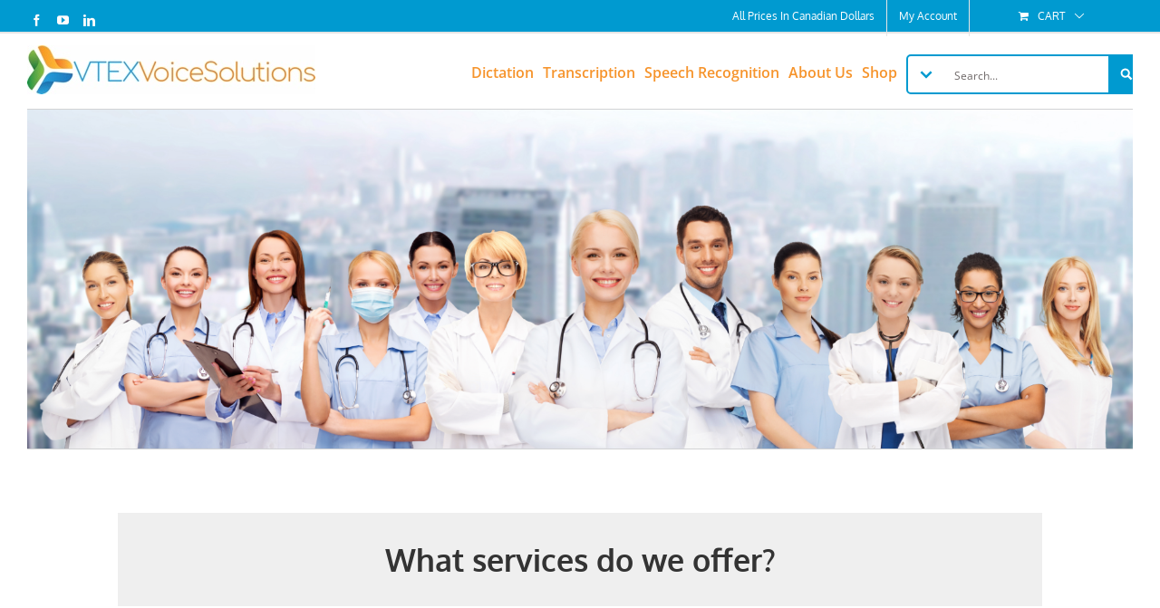

--- FILE ---
content_type: text/html; charset=UTF-8
request_url: https://www.vtexvsi.com/company/services/
body_size: 30919
content:
<!DOCTYPE html><html
class="avada-html-layout-wide avada-html-header-position-top" lang=en-US prefix="og: http://ogp.me/ns# fb: http://ogp.me/ns/fb#"><head><meta
http-equiv="X-UA-Compatible" content="IE=edge"><meta
http-equiv="Content-Type" content="text/html; charset=utf-8"><meta
name="viewport" content="width=device-width, initial-scale=1"><title>Service Packages &#8211; VTEX Voice Solutions Inc</title><meta
name='robots' content='max-image-preview:large'><style>img:is([sizes="auto" i], [sizes^="auto," i]){contain-intrinsic-size:3000px 1500px}</style><link
rel=dns-prefetch href=//www.googletagmanager.com><link
rel=alternate type=application/rss+xml title="VTEX Voice Solutions Inc &raquo; Feed" href=https://www.vtexvsi.com/feed/ ><link
rel=alternate type=application/rss+xml title="VTEX Voice Solutions Inc &raquo; Comments Feed" href=https://www.vtexvsi.com/comments/feed/ ><link
rel="shortcut icon" href=https://cdn.vtexvsi.com/wp-content/uploads/VTEX2018_Square_32X32.png type=image/x-icon><link
rel=apple-touch-icon sizes=180x180 href=https://cdn.vtexvsi.com/wp-content/uploads/VTEX2018_Square_114X114.png><link
rel=icon sizes=192x192 href=https://cdn.vtexvsi.com/wp-content/uploads/VTEX2018_Square_57X57.png><meta
name="msapplication-TileImage" content="https://cdn.vtexvsi.com/wp-content/uploads/VTEX2018_Square_72X72.png"><meta
property="og:title" content="Service Packages"><meta
property="og:type" content="article"><meta
property="og:url" content="https://www.vtexvsi.com/company/services/"><meta
property="og:site_name" content="VTEX Voice Solutions Inc"><meta
property="og:description" content="What services do we offer?
I have received a tremendous support from VTEX… not only in the set up and starting the program but also later on when I needed help. The program turned up to be surprisingly friendly both in respect to my accent"><meta
property="og:image" content="https://cdn.vtexvsi.com/wp-content/uploads/Horizontal_main-min.jpg"><link
rel=stylesheet id=topbar-css href='https://cdn.vtexvsi.com/wp-content/plugins/top-bar/inc/../css/topbar_style.css?ver=6.8.3' type=text/css media=all><style id=woocommerce-inline-inline-css>.woocommerce form .form-row
.required{visibility:visible}</style><link
rel=stylesheet id=wpos-slick-style-css href='https://cdn.vtexvsi.com/wp-content/plugins/wp-responsive-recent-post-slider/assets/css/slick.css?ver=3.6.4' type=text/css media=all><link
rel=stylesheet id=wppsac-public-style-css href='https://cdn.vtexvsi.com/wp-content/plugins/wp-responsive-recent-post-slider/assets/css/recent-post-style.css?ver=3.6.4' type=text/css media=all><link
rel=stylesheet id=brands-styles-css href='https://cdn.vtexvsi.com/wp-content/plugins/woocommerce/assets/css/brands.css?ver=9.7.1' type=text/css media=all><link
rel=stylesheet id=fusion-dynamic-css-css href='https://cdn.vtexvsi.com/wp-content/uploads/fusion-styles/453ae5ef043896a0fc93bb7457f1a9e5.min.css?ver=3.11.5' type=text/css media=all><link
rel=stylesheet id=avada-fullwidth-md-css href='https://cdn.vtexvsi.com/wp-content/plugins/fusion-builder/assets/css/media/fullwidth-md.min.css?ver=3.11.5' type=text/css media='only screen and (max-width: 1024px)'><link
rel=stylesheet id=avada-fullwidth-sm-css href='https://cdn.vtexvsi.com/wp-content/plugins/fusion-builder/assets/css/media/fullwidth-sm.min.css?ver=3.11.5' type=text/css media='only screen and (max-width: 640px)'><link
rel=stylesheet id=avada-icon-md-css href='https://cdn.vtexvsi.com/wp-content/plugins/fusion-builder/assets/css/media/icon-md.min.css?ver=3.11.5' type=text/css media='only screen and (max-width: 1024px)'><link
rel=stylesheet id=avada-icon-sm-css href='https://cdn.vtexvsi.com/wp-content/plugins/fusion-builder/assets/css/media/icon-sm.min.css?ver=3.11.5' type=text/css media='only screen and (max-width: 640px)'><link
rel=stylesheet id=avada-grid-md-css href='https://cdn.vtexvsi.com/wp-content/plugins/fusion-builder/assets/css/media/grid-md.min.css?ver=7.11.5' type=text/css media='only screen and (max-width: 1024px)'><link
rel=stylesheet id=avada-grid-sm-css href='https://cdn.vtexvsi.com/wp-content/plugins/fusion-builder/assets/css/media/grid-sm.min.css?ver=7.11.5' type=text/css media='only screen and (max-width: 640px)'><link
rel=stylesheet id=avada-image-md-css href='https://cdn.vtexvsi.com/wp-content/plugins/fusion-builder/assets/css/media/image-md.min.css?ver=7.11.5' type=text/css media='only screen and (max-width: 1024px)'><link
rel=stylesheet id=avada-image-sm-css href='https://cdn.vtexvsi.com/wp-content/plugins/fusion-builder/assets/css/media/image-sm.min.css?ver=7.11.5' type=text/css media='only screen and (max-width: 640px)'><link
rel=stylesheet id=avada-person-md-css href='https://cdn.vtexvsi.com/wp-content/plugins/fusion-builder/assets/css/media/person-md.min.css?ver=7.11.5' type=text/css media='only screen and (max-width: 1024px)'><link
rel=stylesheet id=avada-person-sm-css href='https://cdn.vtexvsi.com/wp-content/plugins/fusion-builder/assets/css/media/person-sm.min.css?ver=7.11.5' type=text/css media='only screen and (max-width: 640px)'><link
rel=stylesheet id=avada-section-separator-md-css href='https://cdn.vtexvsi.com/wp-content/plugins/fusion-builder/assets/css/media/section-separator-md.min.css?ver=3.11.5' type=text/css media='only screen and (max-width: 1024px)'><link
rel=stylesheet id=avada-section-separator-sm-css href='https://cdn.vtexvsi.com/wp-content/plugins/fusion-builder/assets/css/media/section-separator-sm.min.css?ver=3.11.5' type=text/css media='only screen and (max-width: 640px)'><link
rel=stylesheet id=avada-social-sharing-md-css href='https://cdn.vtexvsi.com/wp-content/plugins/fusion-builder/assets/css/media/social-sharing-md.min.css?ver=7.11.5' type=text/css media='only screen and (max-width: 1024px)'><link
rel=stylesheet id=avada-social-sharing-sm-css href='https://cdn.vtexvsi.com/wp-content/plugins/fusion-builder/assets/css/media/social-sharing-sm.min.css?ver=7.11.5' type=text/css media='only screen and (max-width: 640px)'><link
rel=stylesheet id=avada-social-links-md-css href='https://cdn.vtexvsi.com/wp-content/plugins/fusion-builder/assets/css/media/social-links-md.min.css?ver=7.11.5' type=text/css media='only screen and (max-width: 1024px)'><link
rel=stylesheet id=avada-social-links-sm-css href='https://cdn.vtexvsi.com/wp-content/plugins/fusion-builder/assets/css/media/social-links-sm.min.css?ver=7.11.5' type=text/css media='only screen and (max-width: 640px)'><link
rel=stylesheet id=avada-tabs-lg-min-css href='https://cdn.vtexvsi.com/wp-content/plugins/fusion-builder/assets/css/media/tabs-lg-min.min.css?ver=7.11.5' type=text/css media='only screen and (min-width: 640px)'><link
rel=stylesheet id=avada-tabs-lg-max-css href='https://cdn.vtexvsi.com/wp-content/plugins/fusion-builder/assets/css/media/tabs-lg-max.min.css?ver=7.11.5' type=text/css media='only screen and (max-width: 640px)'><link
rel=stylesheet id=avada-tabs-md-css href='https://cdn.vtexvsi.com/wp-content/plugins/fusion-builder/assets/css/media/tabs-md.min.css?ver=7.11.5' type=text/css media='only screen and (max-width: 1024px)'><link
rel=stylesheet id=avada-tabs-sm-css href='https://cdn.vtexvsi.com/wp-content/plugins/fusion-builder/assets/css/media/tabs-sm.min.css?ver=7.11.5' type=text/css media='only screen and (max-width: 640px)'><link
rel=stylesheet id=awb-title-md-css href='https://cdn.vtexvsi.com/wp-content/plugins/fusion-builder/assets/css/media/title-md.min.css?ver=3.11.5' type=text/css media='only screen and (max-width: 1024px)'><link
rel=stylesheet id=awb-title-sm-css href='https://cdn.vtexvsi.com/wp-content/plugins/fusion-builder/assets/css/media/title-sm.min.css?ver=3.11.5' type=text/css media='only screen and (max-width: 640px)'><link
rel=stylesheet id=avada-max-sh-cbp-woo-quick-view-css href='https://cdn.vtexvsi.com/wp-content/themes/Avada/assets/css/media/max-sh-cbp-woo-quick-view.min.css?ver=7.11.5' type=text/css media='only screen and (max-width: 800px)'><link
rel=stylesheet id=avada-min-sh-cbp-woo-quick-view-css href='https://cdn.vtexvsi.com/wp-content/themes/Avada/assets/css/media/min-sh-cbp-woo-quick-view.min.css?ver=7.11.5' type=text/css media='only screen and (min-width: 800px)'><link
rel=stylesheet id=avada-swiper-md-css href='https://cdn.vtexvsi.com/wp-content/plugins/fusion-builder/assets/css/media/swiper-md.min.css?ver=7.11.5' type=text/css media='only screen and (max-width: 1024px)'><link
rel=stylesheet id=avada-swiper-sm-css href='https://cdn.vtexvsi.com/wp-content/plugins/fusion-builder/assets/css/media/swiper-sm.min.css?ver=7.11.5' type=text/css media='only screen and (max-width: 640px)'><link
rel=stylesheet id=avada-post-cards-md-css href='https://cdn.vtexvsi.com/wp-content/plugins/fusion-builder/assets/css/media/post-cards-md.min.css?ver=7.11.5' type=text/css media='only screen and (max-width: 1024px)'><link
rel=stylesheet id=avada-post-cards-sm-css href='https://cdn.vtexvsi.com/wp-content/plugins/fusion-builder/assets/css/media/post-cards-sm.min.css?ver=7.11.5' type=text/css media='only screen and (max-width: 640px)'><link
rel=stylesheet id=avada-facebook-page-md-css href='https://cdn.vtexvsi.com/wp-content/plugins/fusion-builder/assets/css/media/facebook-page-md.min.css?ver=7.11.5' type=text/css media='only screen and (max-width: 1024px)'><link
rel=stylesheet id=avada-facebook-page-sm-css href='https://cdn.vtexvsi.com/wp-content/plugins/fusion-builder/assets/css/media/facebook-page-sm.min.css?ver=7.11.5' type=text/css media='only screen and (max-width: 640px)'><link
rel=stylesheet id=avada-twitter-timeline-md-css href='https://cdn.vtexvsi.com/wp-content/plugins/fusion-builder/assets/css/media/twitter-timeline-md.min.css?ver=7.11.5' type=text/css media='only screen and (max-width: 1024px)'><link
rel=stylesheet id=avada-twitter-timeline-sm-css href='https://cdn.vtexvsi.com/wp-content/plugins/fusion-builder/assets/css/media/twitter-timeline-sm.min.css?ver=7.11.5' type=text/css media='only screen and (max-width: 640px)'><link
rel=stylesheet id=avada-flickr-md-css href='https://cdn.vtexvsi.com/wp-content/plugins/fusion-builder/assets/css/media/flickr-md.min.css?ver=7.11.5' type=text/css media='only screen and (max-width: 1024px)'><link
rel=stylesheet id=avada-flickr-sm-css href='https://cdn.vtexvsi.com/wp-content/plugins/fusion-builder/assets/css/media/flickr-sm.min.css?ver=7.11.5' type=text/css media='only screen and (max-width: 640px)'><link
rel=stylesheet id=avada-tagcloud-md-css href='https://cdn.vtexvsi.com/wp-content/plugins/fusion-builder/assets/css/media/tagcloud-md.min.css?ver=7.11.5' type=text/css media='only screen and (max-width: 1024px)'><link
rel=stylesheet id=avada-tagcloud-sm-css href='https://cdn.vtexvsi.com/wp-content/plugins/fusion-builder/assets/css/media/tagcloud-sm.min.css?ver=7.11.5' type=text/css media='only screen and (max-width: 640px)'><link
rel=stylesheet id=avada-instagram-md-css href='https://cdn.vtexvsi.com/wp-content/plugins/fusion-builder/assets/css/media/instagram-md.min.css?ver=7.11.5' type=text/css media='only screen and (max-width: 1024px)'><link
rel=stylesheet id=avada-instagram-sm-css href='https://cdn.vtexvsi.com/wp-content/plugins/fusion-builder/assets/css/media/instagram-sm.min.css?ver=7.11.5' type=text/css media='only screen and (max-width: 640px)'><link
rel=stylesheet id=awb-meta-md-css href='https://cdn.vtexvsi.com/wp-content/plugins/fusion-builder/assets/css/media/meta-md.min.css?ver=7.11.5' type=text/css media='only screen and (max-width: 1024px)'><link
rel=stylesheet id=awb-meta-sm-css href='https://cdn.vtexvsi.com/wp-content/plugins/fusion-builder/assets/css/media/meta-sm.min.css?ver=7.11.5' type=text/css media='only screen and (max-width: 640px)'><link
rel=stylesheet id=avada-woo-reviews-sm-css href='https://cdn.vtexvsi.com/wp-content/plugins/fusion-builder/assets/css/media/woo-reviews-sm.min.css?ver=7.11.5' type=text/css media='only screen and (max-width: 640px)'><link
rel=stylesheet id=avada-max-sh-cbp-woo-tabs-css href='https://cdn.vtexvsi.com/wp-content/themes/Avada/assets/css/media/max-sh-cbp-woo-tabs.min.css?ver=7.11.5' type=text/css media='only screen and (max-width: 800px)'><link
rel=stylesheet id=avada-woo-notices-sm-css href='https://cdn.vtexvsi.com/wp-content/plugins/fusion-builder/assets/css/media/woo-notices-sm.min.css?ver=7.11.5' type=text/css media='only screen and (max-width: 640px)'><link
rel=stylesheet id=awb-layout-colums-md-css href='https://cdn.vtexvsi.com/wp-content/plugins/fusion-builder/assets/css/media/layout-columns-md.min.css?ver=3.11.5' type=text/css media='only screen and (max-width: 1024px)'><link
rel=stylesheet id=awb-layout-colums-sm-css href='https://cdn.vtexvsi.com/wp-content/plugins/fusion-builder/assets/css/media/layout-columns-sm.min.css?ver=3.11.5' type=text/css media='only screen and (max-width: 640px)'><link
rel=stylesheet id=avada-max-1c-css href='https://cdn.vtexvsi.com/wp-content/themes/Avada/assets/css/media/max-1c.min.css?ver=7.11.5' type=text/css media='only screen and (max-width: 640px)'><link
rel=stylesheet id=avada-max-2c-css href='https://cdn.vtexvsi.com/wp-content/themes/Avada/assets/css/media/max-2c.min.css?ver=7.11.5' type=text/css media='only screen and (max-width: 712px)'><link
rel=stylesheet id=avada-min-2c-max-3c-css href='https://cdn.vtexvsi.com/wp-content/themes/Avada/assets/css/media/min-2c-max-3c.min.css?ver=7.11.5' type=text/css media='only screen and (min-width: 712px) and (max-width: 784px)'><link
rel=stylesheet id=avada-min-3c-max-4c-css href='https://cdn.vtexvsi.com/wp-content/themes/Avada/assets/css/media/min-3c-max-4c.min.css?ver=7.11.5' type=text/css media='only screen and (min-width: 784px) and (max-width: 856px)'><link
rel=stylesheet id=avada-min-4c-max-5c-css href='https://cdn.vtexvsi.com/wp-content/themes/Avada/assets/css/media/min-4c-max-5c.min.css?ver=7.11.5' type=text/css media='only screen and (min-width: 856px) and (max-width: 928px)'><link
rel=stylesheet id=avada-min-5c-max-6c-css href='https://cdn.vtexvsi.com/wp-content/themes/Avada/assets/css/media/min-5c-max-6c.min.css?ver=7.11.5' type=text/css media='only screen and (min-width: 928px) and (max-width: 1000px)'><link
rel=stylesheet id=avada-min-shbp-css href='https://cdn.vtexvsi.com/wp-content/themes/Avada/assets/css/media/min-shbp.min.css?ver=7.11.5' type=text/css media='only screen and (min-width: 801px)'><link
rel=stylesheet id=avada-min-shbp-header-legacy-css href='https://cdn.vtexvsi.com/wp-content/themes/Avada/assets/css/media/min-shbp-header-legacy.min.css?ver=7.11.5' type=text/css media='only screen and (min-width: 801px)'><link
rel=stylesheet id=avada-max-shbp-css href='https://cdn.vtexvsi.com/wp-content/themes/Avada/assets/css/media/max-shbp.min.css?ver=7.11.5' type=text/css media='only screen and (max-width: 800px)'><link
rel=stylesheet id=avada-max-shbp-header-legacy-css href='https://cdn.vtexvsi.com/wp-content/themes/Avada/assets/css/media/max-shbp-header-legacy.min.css?ver=7.11.5' type=text/css media='only screen and (max-width: 800px)'><link
rel=stylesheet id=avada-max-sh-shbp-css href='https://cdn.vtexvsi.com/wp-content/themes/Avada/assets/css/media/max-sh-shbp.min.css?ver=7.11.5' type=text/css media='only screen and (max-width: 800px)'><link
rel=stylesheet id=avada-max-sh-shbp-header-legacy-css href='https://cdn.vtexvsi.com/wp-content/themes/Avada/assets/css/media/max-sh-shbp-header-legacy.min.css?ver=7.11.5' type=text/css media='only screen and (max-width: 800px)'><link
rel=stylesheet id=avada-min-768-max-1024-p-css href='https://cdn.vtexvsi.com/wp-content/themes/Avada/assets/css/media/min-768-max-1024-p.min.css?ver=7.11.5' type=text/css media='only screen and (min-device-width: 768px) and (max-device-width: 1024px) and (orientation: portrait)'><link
rel=stylesheet id=avada-min-768-max-1024-p-header-legacy-css href='https://cdn.vtexvsi.com/wp-content/themes/Avada/assets/css/media/min-768-max-1024-p-header-legacy.min.css?ver=7.11.5' type=text/css media='only screen and (min-device-width: 768px) and (max-device-width: 1024px) and (orientation: portrait)'><link
rel=stylesheet id=avada-min-768-max-1024-l-css href='https://cdn.vtexvsi.com/wp-content/themes/Avada/assets/css/media/min-768-max-1024-l.min.css?ver=7.11.5' type=text/css media='only screen and (min-device-width: 768px) and (max-device-width: 1024px) and (orientation: landscape)'><link
rel=stylesheet id=avada-min-768-max-1024-l-header-legacy-css href='https://cdn.vtexvsi.com/wp-content/themes/Avada/assets/css/media/min-768-max-1024-l-header-legacy.min.css?ver=7.11.5' type=text/css media='only screen and (min-device-width: 768px) and (max-device-width: 1024px) and (orientation: landscape)'><link
rel=stylesheet id=avada-max-sh-cbp-css href='https://cdn.vtexvsi.com/wp-content/themes/Avada/assets/css/media/max-sh-cbp.min.css?ver=7.11.5' type=text/css media='only screen and (max-width: 800px)'><link
rel=stylesheet id=avada-max-sh-sbp-css href='https://cdn.vtexvsi.com/wp-content/themes/Avada/assets/css/media/max-sh-sbp.min.css?ver=7.11.5' type=text/css media='only screen and (max-width: 800px)'><link
rel=stylesheet id=avada-max-sh-640-css href='https://cdn.vtexvsi.com/wp-content/themes/Avada/assets/css/media/max-sh-640.min.css?ver=7.11.5' type=text/css media='only screen and (max-width: 640px)'><link
rel=stylesheet id=avada-max-shbp-18-css href='https://cdn.vtexvsi.com/wp-content/themes/Avada/assets/css/media/max-shbp-18.min.css?ver=7.11.5' type=text/css media='only screen and (max-width: 782px)'><link
rel=stylesheet id=avada-max-shbp-32-css href='https://cdn.vtexvsi.com/wp-content/themes/Avada/assets/css/media/max-shbp-32.min.css?ver=7.11.5' type=text/css media='only screen and (max-width: 768px)'><link
rel=stylesheet id=avada-min-sh-cbp-css href='https://cdn.vtexvsi.com/wp-content/themes/Avada/assets/css/media/min-sh-cbp.min.css?ver=7.11.5' type=text/css media='only screen and (min-width: 800px)'><link
rel=stylesheet id=avada-max-640-css href='https://cdn.vtexvsi.com/wp-content/themes/Avada/assets/css/media/max-640.min.css?ver=7.11.5' type=text/css media='only screen and (max-device-width: 640px)'><link
rel=stylesheet id=avada-max-main-css href='https://cdn.vtexvsi.com/wp-content/themes/Avada/assets/css/media/max-main.min.css?ver=7.11.5' type=text/css media='only screen and (max-width: 1000px)'><link
rel=stylesheet id=avada-max-cbp-css href='https://cdn.vtexvsi.com/wp-content/themes/Avada/assets/css/media/max-cbp.min.css?ver=7.11.5' type=text/css media='only screen and (max-width: 800px)'><link
rel=stylesheet id=avada-max-sh-cbp-cf7-css href='https://cdn.vtexvsi.com/wp-content/themes/Avada/assets/css/media/max-sh-cbp-cf7.min.css?ver=7.11.5' type=text/css media='only screen and (max-width: 800px)'><link
rel=stylesheet id=avada-max-640-sliders-css href='https://cdn.vtexvsi.com/wp-content/themes/Avada/assets/css/media/max-640-sliders.min.css?ver=7.11.5' type=text/css media='only screen and (max-device-width: 640px)'><link
rel=stylesheet id=avada-max-sh-cbp-sliders-css href='https://cdn.vtexvsi.com/wp-content/themes/Avada/assets/css/media/max-sh-cbp-sliders.min.css?ver=7.11.5' type=text/css media='only screen and (max-width: 800px)'><link
rel=stylesheet id=avada-max-sh-cbp-eslider-css href='https://cdn.vtexvsi.com/wp-content/themes/Avada/assets/css/media/max-sh-cbp-eslider.min.css?ver=7.11.5' type=text/css media='only screen and (max-width: 800px)'><link
rel=stylesheet id=avada-max-sh-cbp-social-sharing-css href='https://cdn.vtexvsi.com/wp-content/themes/Avada/assets/css/media/max-sh-cbp-social-sharing.min.css?ver=7.11.5' type=text/css media='only screen and (max-width: 800px)'><link
rel=stylesheet id=fb-max-sh-cbp-css href='https://cdn.vtexvsi.com/wp-content/plugins/fusion-builder/assets/css/media/max-sh-cbp.min.css?ver=3.11.5' type=text/css media='only screen and (max-width: 800px)'><link
rel=stylesheet id=fb-min-768-max-1024-p-css href='https://cdn.vtexvsi.com/wp-content/plugins/fusion-builder/assets/css/media/min-768-max-1024-p.min.css?ver=3.11.5' type=text/css media='only screen and (min-device-width: 768px) and (max-device-width: 1024px) and (orientation: portrait)'><link
rel=stylesheet id=fb-max-640-css href='https://cdn.vtexvsi.com/wp-content/plugins/fusion-builder/assets/css/media/max-640.min.css?ver=3.11.5' type=text/css media='only screen and (max-device-width: 640px)'><link
rel=stylesheet id=fb-max-1c-css href='https://cdn.vtexvsi.com/wp-content/plugins/fusion-builder/assets/css/media/max-1c.css?ver=3.11.5' type=text/css media='only screen and (max-width: 640px)'><link
rel=stylesheet id=fb-max-2c-css href='https://cdn.vtexvsi.com/wp-content/plugins/fusion-builder/assets/css/media/max-2c.css?ver=3.11.5' type=text/css media='only screen and (max-width: 712px)'><link
rel=stylesheet id=fb-min-2c-max-3c-css href='https://cdn.vtexvsi.com/wp-content/plugins/fusion-builder/assets/css/media/min-2c-max-3c.css?ver=3.11.5' type=text/css media='only screen and (min-width: 712px) and (max-width: 784px)'><link
rel=stylesheet id=fb-min-3c-max-4c-css href='https://cdn.vtexvsi.com/wp-content/plugins/fusion-builder/assets/css/media/min-3c-max-4c.css?ver=3.11.5' type=text/css media='only screen and (min-width: 784px) and (max-width: 856px)'><link
rel=stylesheet id=fb-min-4c-max-5c-css href='https://cdn.vtexvsi.com/wp-content/plugins/fusion-builder/assets/css/media/min-4c-max-5c.css?ver=3.11.5' type=text/css media='only screen and (min-width: 856px) and (max-width: 928px)'><link
rel=stylesheet id=fb-min-5c-max-6c-css href='https://cdn.vtexvsi.com/wp-content/plugins/fusion-builder/assets/css/media/min-5c-max-6c.css?ver=3.11.5' type=text/css media='only screen and (min-width: 928px) and (max-width: 1000px)'><link
rel=stylesheet id=avada-min-768-max-1024-woo-css href='https://cdn.vtexvsi.com/wp-content/themes/Avada/assets/css/media/min-768-max-1024-woo.min.css?ver=7.11.5' type=text/css media='only screen and (min-device-width: 768px) and (max-device-width: 1024px)'><link
rel=stylesheet id=avada-max-sh-640-woo-css href='https://cdn.vtexvsi.com/wp-content/themes/Avada/assets/css/media/max-sh-640-woo.min.css?ver=7.11.5' type=text/css media='only screen and (max-width: 640px)'><link
rel=stylesheet id=avada-max-sh-cbp-woo-css href='https://cdn.vtexvsi.com/wp-content/themes/Avada/assets/css/media/max-sh-cbp-woo.min.css?ver=7.11.5' type=text/css media='only screen and (max-width: 800px)'><link
rel=stylesheet id=avada-min-sh-cbp-woo-css href='https://cdn.vtexvsi.com/wp-content/themes/Avada/assets/css/media/min-sh-cbp-woo.min.css?ver=7.11.5' type=text/css media='only screen and (min-width: 800px)'><link
rel=stylesheet id=avada-off-canvas-md-css href='https://cdn.vtexvsi.com/wp-content/plugins/fusion-builder/assets/css/media/off-canvas-md.min.css?ver=7.11.5' type=text/css media='only screen and (max-width: 1024px)'><link
rel=stylesheet id=avada-off-canvas-sm-css href='https://cdn.vtexvsi.com/wp-content/plugins/fusion-builder/assets/css/media/off-canvas-sm.min.css?ver=7.11.5' type=text/css media='only screen and (max-width: 640px)'> <script type=text/template id=tmpl-variation-template>
	<div class=woocommerce-variation-description>{{{ data.variation.variation_description }}}</div>
	<div class=woocommerce-variation-price>{{{ data.variation.price_html }}}</div>
	<div class=woocommerce-variation-availability>{{{ data.variation.availability_html }}}</div>
</script> <script type=text/template id=tmpl-unavailable-variation-template>
	<p role=alert>Sorry, this product is unavailable. Please choose a different combination.</p>
</script> <script id=woocommerce-google-analytics-integration-gtag-js-after>window.dataLayer=window.dataLayer||[];function gtag(){dataLayer.push(arguments);}
for(const mode of[{"analytics_storage":"denied","ad_storage":"denied","ad_user_data":"denied","ad_personalization":"denied","region":["AT","BE","BG","HR","CY","CZ","DK","EE","FI","FR","DE","GR","HU","IS","IE","IT","LV","LI","LT","LU","MT","NL","NO","PL","PT","RO","SK","SI","ES","SE","GB","CH"]}]||[]){gtag("consent","default",{"wait_for_update":500,...mode});}
gtag("js",new Date());gtag("set","developer_id.dOGY3NW",true);gtag("config","UA-167207885-2",{"track_404":true,"allow_google_signals":false,"logged_in":false,"linker":{"domains":[],"allow_incoming":false},"custom_map":{"dimension1":"logged_in"}});</script> <script src="https://cdn.vtexvsi.com/wp-includes/js/jquery/jquery.min.js?ver=3.7.1" id=jquery-core-js></script> <script src="//cdn.vtexvsi.com/wp-content/plugins/revslider/sr6/assets/js/rbtools.min.js?ver=6.7.29" async id=tp-tools-js></script> <script src="//cdn.vtexvsi.com/wp-content/plugins/revslider/sr6/assets/js/rs6.min.js?ver=6.7.31" async id=revmin-js></script> <script id=topbar_frontjs-js-extra>var tpbr_settings={"fixed":"fixed","user_who":"notloggedin","guests_or_users":"all","message":"NOTICE: We are having an issue with our toll free number. You can still reach us at (204) 255-2994","status":"inactive","yn_button":"nobutton","color":"#ff1616","button_text":"","button_url":"","button_behavior":"samewindow","is_admin_bar":"no","detect_sticky":"1"};</script> <script src="https://cdn.vtexvsi.com/wp-content/plugins/top-bar/inc/../js/tpbr_front.min.js?ver=6.8.3" id=topbar_frontjs-js></script> <script src="https://cdn.vtexvsi.com/wp-content/plugins/woocommerce/assets/js/jquery-blockui/jquery.blockUI.min.js?ver=2.7.0-wc.9.7.1" id=jquery-blockui-js defer=defer data-wp-strategy=defer></script> <script id=wc-add-to-cart-js-extra>var wc_add_to_cart_params={"ajax_url":"\/wp-admin\/admin-ajax.php","wc_ajax_url":"\/?wc-ajax=%%endpoint%%","i18n_view_cart":"View cart","cart_url":"https:\/\/www.vtexvsi.com\/cart\/","is_cart":"","cart_redirect_after_add":"yes"};</script> <script src="https://cdn.vtexvsi.com/wp-content/plugins/woocommerce/assets/js/frontend/add-to-cart.min.js?ver=9.7.1" id=wc-add-to-cart-js defer=defer data-wp-strategy=defer></script> <script src="https://cdn.vtexvsi.com/wp-content/plugins/woocommerce/assets/js/js-cookie/js.cookie.min.js?ver=2.1.4-wc.9.7.1" id=js-cookie-js defer=defer data-wp-strategy=defer></script> <script id=woocommerce-js-extra>var woocommerce_params={"ajax_url":"\/wp-admin\/admin-ajax.php","wc_ajax_url":"\/?wc-ajax=%%endpoint%%","i18n_password_show":"Show password","i18n_password_hide":"Hide password"};</script> <script src="https://cdn.vtexvsi.com/wp-content/plugins/woocommerce/assets/js/frontend/woocommerce.min.js?ver=9.7.1" id=woocommerce-js defer=defer data-wp-strategy=defer></script> <script src="https://cdn.vtexvsi.com/wp-includes/js/underscore.min.js?ver=1.13.7" id=underscore-js></script> <script id=wp-util-js-extra>var _wpUtilSettings={"ajax":{"url":"\/wp-admin\/admin-ajax.php"}};</script> <script src="https://cdn.vtexvsi.com/wp-includes/js/wp-util.min.js?ver=6.8.3" id=wp-util-js></script> <script id=wc-add-to-cart-variation-js-extra>var wc_add_to_cart_variation_params={"wc_ajax_url":"\/?wc-ajax=%%endpoint%%","i18n_no_matching_variations_text":"Sorry, no products matched your selection. Please choose a different combination.","i18n_make_a_selection_text":"Please select some product options before adding this product to your cart.","i18n_unavailable_text":"Sorry, this product is unavailable. Please choose a different combination.","i18n_reset_alert_text":"Your selection has been reset. Please select some product options before adding this product to your cart."};</script> <script src="https://cdn.vtexvsi.com/wp-content/plugins/woocommerce/assets/js/frontend/add-to-cart-variation.min.js?ver=9.7.1" id=wc-add-to-cart-variation-js defer=defer data-wp-strategy=defer></script>  <script src="https://www.googletagmanager.com/gtag/js?id=GT-TWMGNH4" id=google_gtagjs-js async></script> <script id=google_gtagjs-js-after>window.dataLayer=window.dataLayer||[];function gtag(){dataLayer.push(arguments);}
gtag("set","linker",{"domains":["www.vtexvsi.com"]});gtag("js",new Date());gtag("set","developer_id.dZTNiMT",true);gtag("config","GT-TWMGNH4");</script> <link
rel=https://api.w.org/ href=https://www.vtexvsi.com/wp-json/ ><link
rel=alternate title=JSON type=application/json href=https://www.vtexvsi.com/wp-json/wp/v2/pages/2505><link
rel=EditURI type=application/rsd+xml title=RSD href=https://www.vtexvsi.com/xmlrpc.php?rsd><meta
name="generator" content="WordPress 6.8.3"><meta
name="generator" content="WooCommerce 9.7.1"><link
rel=canonical href=https://www.vtexvsi.com/company/services/ ><link
rel=shortlink href='https://www.vtexvsi.com/?p=2505'><link
rel=alternate title="oEmbed (JSON)" type=application/json+oembed href="https://www.vtexvsi.com/wp-json/oembed/1.0/embed?url=https%3A%2F%2Fwww.vtexvsi.com%2Fcompany%2Fservices%2F"><link
rel=alternate title="oEmbed (XML)" type=text/xml+oembed href="https://www.vtexvsi.com/wp-json/oembed/1.0/embed?url=https%3A%2F%2Fwww.vtexvsi.com%2Fcompany%2Fservices%2F&#038;format=xml"><meta
name="generator" content="Site Kit by Google 1.149.1"> <script>(function(h,o,t,j,a,r){h.hj=h.hj||function(){(h.hj.q=h.hj.q||[]).push(arguments)};h._hjSettings={hjid:2673450,hjsv:5};a=o.getElementsByTagName('head')[0];r=o.createElement('script');r.async=1;r.src=t+h._hjSettings.hjid+j+h._hjSettings.hjsv;a.appendChild(r);})(window,document,'//static.hotjar.com/c/hotjar-','.js?sv=');</script> <style id=css-fb-visibility>/*<![CDATA[*/@media screen and (max-width: 640px){.fusion-no-small-visibility{display:none !important}body .sm-text-align-center{text-align:center !important}body .sm-text-align-left{text-align:left !important}body .sm-text-align-right{text-align:right !important}body .sm-flex-align-center{justify-content:center !important}body .sm-flex-align-flex-start{justify-content:flex-start !important}body .sm-flex-align-flex-end{justify-content:flex-end !important}body .sm-mx-auto{margin-left:auto !important;margin-right:auto !important}body .sm-ml-auto{margin-left:auto !important}body .sm-mr-auto{margin-right:auto !important}body .fusion-absolute-position-small{position:absolute;top:auto;width:100%}.awb-sticky.awb-sticky-small{position:sticky;top:var(--awb-sticky-offset,0)}}@media screen and (min-width: 641px) and (max-width: 1024px){.fusion-no-medium-visibility{display:none !important}body .md-text-align-center{text-align:center !important}body .md-text-align-left{text-align:left !important}body .md-text-align-right{text-align:right !important}body .md-flex-align-center{justify-content:center !important}body .md-flex-align-flex-start{justify-content:flex-start !important}body .md-flex-align-flex-end{justify-content:flex-end !important}body .md-mx-auto{margin-left:auto !important;margin-right:auto !important}body .md-ml-auto{margin-left:auto !important}body .md-mr-auto{margin-right:auto !important}body .fusion-absolute-position-medium{position:absolute;top:auto;width:100%}.awb-sticky.awb-sticky-medium{position:sticky;top:var(--awb-sticky-offset,0)}}@media screen and (min-width: 1025px){.fusion-no-large-visibility{display:none !important}body .lg-text-align-center{text-align:center !important}body .lg-text-align-left{text-align:left !important}body .lg-text-align-right{text-align:right !important}body .lg-flex-align-center{justify-content:center !important}body .lg-flex-align-flex-start{justify-content:flex-start !important}body .lg-flex-align-flex-end{justify-content:flex-end !important}body .lg-mx-auto{margin-left:auto !important;margin-right:auto !important}body .lg-ml-auto{margin-left:auto !important}body .lg-mr-auto{margin-right:auto !important}body .fusion-absolute-position-large{position:absolute;top:auto;width:100%}.awb-sticky.awb-sticky-large{position:sticky;top:var(--awb-sticky-offset,0)}}/*]]>*/</style><noscript><style>.woocommerce-product-gallery{opacity:1 !important}</style></noscript><meta
name="generator" content="Powered by Slider Revolution 6.7.31 - responsive, Mobile-Friendly Slider Plugin for WordPress with comfortable drag and drop interface.">
 <script>(function(w,d,s,l,i){w[l]=w[l]||[];w[l].push({'gtm.start':new Date().getTime(),event:'gtm.js'});var f=d.getElementsByTagName(s)[0],j=d.createElement(s),dl=l!='dataLayer'?'&l='+l:'';j.async=true;j.src='https://www.googletagmanager.com/gtm.js?id='+i+dl;f.parentNode.insertBefore(j,f);})(window,document,'script','dataLayer','GTM-W7THSP9');</script> <style class=wp-fonts-local>@font-face{font-family:Inter;font-style:normal;font-weight:300 900;font-display:fallback;src:url('https://www.vtexvsi.com/wp-content/plugins/woocommerce/assets/fonts/Inter-VariableFont_slnt,wght.woff2') format('woff2');font-stretch:normal}@font-face{font-family:Cardo;font-style:normal;font-weight:400;font-display:fallback;src:url('https://www.vtexvsi.com/wp-content/plugins/woocommerce/assets/fonts/cardo_normal_400.woff2') format('woff2')}</style> <script>function setREVStartSize(e){window.RSIW=window.RSIW===undefined?window.innerWidth:window.RSIW;window.RSIH=window.RSIH===undefined?window.innerHeight:window.RSIH;try{var pw=document.getElementById(e.c).parentNode.offsetWidth,newh;pw=pw===0||isNaN(pw)||(e.l=="fullwidth"||e.layout=="fullwidth")?window.RSIW:pw;e.tabw=e.tabw===undefined?0:parseInt(e.tabw);e.thumbw=e.thumbw===undefined?0:parseInt(e.thumbw);e.tabh=e.tabh===undefined?0:parseInt(e.tabh);e.thumbh=e.thumbh===undefined?0:parseInt(e.thumbh);e.tabhide=e.tabhide===undefined?0:parseInt(e.tabhide);e.thumbhide=e.thumbhide===undefined?0:parseInt(e.thumbhide);e.mh=e.mh===undefined||e.mh==""||e.mh==="auto"?0:parseInt(e.mh,0);if(e.layout==="fullscreen"||e.l==="fullscreen")
newh=Math.max(e.mh,window.RSIH);else{e.gw=Array.isArray(e.gw)?e.gw:[e.gw];for(var i in e.rl)if(e.gw[i]===undefined||e.gw[i]===0)e.gw[i]=e.gw[i-1];e.gh=e.el===undefined||e.el===""||(Array.isArray(e.el)&&e.el.length==0)?e.gh:e.el;e.gh=Array.isArray(e.gh)?e.gh:[e.gh];for(var i in e.rl)if(e.gh[i]===undefined||e.gh[i]===0)e.gh[i]=e.gh[i-1];var nl=new Array(e.rl.length),ix=0,sl;e.tabw=e.tabhide>=pw?0:e.tabw;e.thumbw=e.thumbhide>=pw?0:e.thumbw;e.tabh=e.tabhide>=pw?0:e.tabh;e.thumbh=e.thumbhide>=pw?0:e.thumbh;for(var i in e.rl)nl[i]=e.rl[i]<window.RSIW?0:e.rl[i];sl=nl[0];for(var i in nl)if(sl>nl[i]&&nl[i]>0){sl=nl[i];ix=i;}
var m=pw>(e.gw[ix]+e.tabw+e.thumbw)?1:(pw-(e.tabw+e.thumbw))/(e.gw[ix]);newh=(e.gh[ix]*m)+(e.tabh+e.thumbh);}
var el=document.getElementById(e.c);if(el!==null&&el)el.style.height=newh+"px";el=document.getElementById(e.c+"_wrapper");if(el!==null&&el){el.style.height=newh+"px";el.style.display="block";}}catch(e){console.log("Failure at Presize of Slider:"+e)}};</script> <style id=wp-custom-css>.fusion-custom-menu-item-contents{display:block !important}.fusion-main-menu .fusion-main-menu-search .fusion-custom-menu-item-contents{position:unset !important;float:none;display:flex !important;opacity:1;visibility:visible;padding:0}a.fusion-main-menu-icon.fusion-bar-highlight{display:none}li.fusion-custom-menu-item.fusion-main-menu-search.fusion-active-link{height:84px !important;display:flex;align-items:center}li.fusion-custom-menu-item.fusion-main-menu-search{height:80px;display:flex;align-items:center;padding-top:12px}.fusion-main-menu>ul>li{padding-right:25px}@media (max-width: 1300px){ul#menu-main-menu>li.menu-item{padding-right:10px}}@media (max-width: 1093px){ul#menu-main-menu>li.menu-item{padding-right:15px}}</style> <script>var doc=document.documentElement;doc.setAttribute('data-useragent',navigator.userAgent);</script> <style id=fusion-builder-page-css>#dragon-medical-support
h1{font-size:26px !important;color:#2eb2f4}#dragon-medical-support-text
p{font-size:16px !important}#dragon-medical-support-list ul
li{font-size:15px !important}#dragon-medical-support-pacages-heading
h2{font-weight:700!important;font-size:20px!important;color:#fff;background-color:#2eb2f4;padding:20px
0px 20px 0px}#comma-image
img{margin-bottom:20px}</style><link
rel=stylesheet id=asp-basic href="https://cdn.vtexvsi.com/wp-content/cache/asp/style.basic-ho-is-po-no-da-au-ga-se-is.css?mq=oV5zX7" media=all><style id=asp-instance-1>div[id*='ajaxsearchpro1_'] div.asp_loader,
div[id*='ajaxsearchpro1_'] div.asp_loader
*{box-sizing:border-box !important;margin:0;padding:0;box-shadow:none}div[id*='ajaxsearchpro1_'] div.asp_loader{box-sizing:border-box;display:flex;flex:0 1 auto;flex-direction:column;flex-grow:0;flex-shrink:0;flex-basis:28px;max-width:100%;max-height:100%;align-items:center;justify-content:center}div[id*='ajaxsearchpro1_'] div.asp_loader-inner{width:100%;margin:0
auto;text-align:center;height:100%}@-webkit-keyframes rotate-simple{0%{-webkit-transform:rotate(0deg);transform:rotate(0deg)}50%{-webkit-transform:rotate(180deg);transform:rotate(180deg)}100%{-webkit-transform:rotate(360deg);transform:rotate(360deg)}}@keyframes rotate-simple{0%{-webkit-transform:rotate(0deg);transform:rotate(0deg)}50%{-webkit-transform:rotate(180deg);transform:rotate(180deg)}100%{-webkit-transform:rotate(360deg);transform:rotate(360deg)}}div[id*='ajaxsearchpro1_'] div.asp_simple-circle{margin:0;height:100%;width:100%;animation:rotate-simple 0.8s infinite linear;-webkit-animation:rotate-simple 0.8s infinite linear;border:4px
solid rgba(0, 154, 208, 1);border-right-color:transparent;border-radius:50%;box-sizing:border-box}div[id*='ajaxsearchprores1_'] .asp_res_loader div.asp_loader,
div[id*='ajaxsearchprores1_'] .asp_res_loader div.asp_loader
*{box-sizing:border-box !important;margin:0;padding:0;box-shadow:none}div[id*='ajaxsearchprores1_'] .asp_res_loader
div.asp_loader{box-sizing:border-box;display:flex;flex:0 1 auto;flex-direction:column;flex-grow:0;flex-shrink:0;flex-basis:28px;max-width:100%;max-height:100%;align-items:center;justify-content:center}div[id*='ajaxsearchprores1_'] .asp_res_loader div.asp_loader-inner{width:100%;margin:0
auto;text-align:center;height:100%}@-webkit-keyframes rotate-simple{0%{-webkit-transform:rotate(0deg);transform:rotate(0deg)}50%{-webkit-transform:rotate(180deg);transform:rotate(180deg)}100%{-webkit-transform:rotate(360deg);transform:rotate(360deg)}}@keyframes rotate-simple{0%{-webkit-transform:rotate(0deg);transform:rotate(0deg)}50%{-webkit-transform:rotate(180deg);transform:rotate(180deg)}100%{-webkit-transform:rotate(360deg);transform:rotate(360deg)}}div[id*='ajaxsearchprores1_'] .asp_res_loader div.asp_simple-circle{margin:0;height:100%;width:100%;animation:rotate-simple 0.8s infinite linear;-webkit-animation:rotate-simple 0.8s infinite linear;border:4px
solid rgba(0, 154, 208, 1);border-right-color:transparent;border-radius:50%;box-sizing:border-box}#ajaxsearchpro1_1 div.asp_loader, #ajaxsearchpro1_2 div.asp_loader,
#ajaxsearchpro1_1 div.asp_loader *, #ajaxsearchpro1_2 div.asp_loader
*{box-sizing:border-box !important;margin:0;padding:0;box-shadow:none}#ajaxsearchpro1_1 div.asp_loader, #ajaxsearchpro1_2
div.asp_loader{box-sizing:border-box;display:flex;flex:0 1 auto;flex-direction:column;flex-grow:0;flex-shrink:0;flex-basis:28px;max-width:100%;max-height:100%;align-items:center;justify-content:center}#ajaxsearchpro1_1 div.asp_loader-inner, #ajaxsearchpro1_2 div.asp_loader-inner{width:100%;margin:0
auto;text-align:center;height:100%}@-webkit-keyframes rotate-simple{0%{-webkit-transform:rotate(0deg);transform:rotate(0deg)}50%{-webkit-transform:rotate(180deg);transform:rotate(180deg)}100%{-webkit-transform:rotate(360deg);transform:rotate(360deg)}}@keyframes rotate-simple{0%{-webkit-transform:rotate(0deg);transform:rotate(0deg)}50%{-webkit-transform:rotate(180deg);transform:rotate(180deg)}100%{-webkit-transform:rotate(360deg);transform:rotate(360deg)}}#ajaxsearchpro1_1 div.asp_simple-circle, #ajaxsearchpro1_2 div.asp_simple-circle{margin:0;height:100%;width:100%;animation:rotate-simple 0.8s infinite linear;-webkit-animation:rotate-simple 0.8s infinite linear;border:4px
solid rgba(0, 154, 208, 1);border-right-color:transparent;border-radius:50%;box-sizing:border-box}@-webkit-keyframes
asp_an_fadeInDown{0%{opacity:0;-webkit-transform:translateY(-20px)}100%{opacity:1;-webkit-transform:translateY(0)}}@keyframes
asp_an_fadeInDown{0%{opacity:0;transform:translateY(-20px)}100%{opacity:1;transform:translateY(0)}}.asp_an_fadeInDown{-webkit-animation-name:asp_an_fadeInDown;animation-name:asp_an_fadeInDown}div.asp_r.asp_r_1,
div.asp_r.asp_r_1 *,
div.asp_m.asp_m_1,
div.asp_m.asp_m_1 *,
div.asp_s.asp_s_1,
div.asp_s.asp_s_1
*{-webkit-box-sizing:content-box;-moz-box-sizing:content-box;-ms-box-sizing:content-box;-o-box-sizing:content-box;box-sizing:content-box;border:0;border-radius:0;text-transform:none;text-shadow:none;box-shadow:none;text-decoration:none;text-align:left;letter-spacing:normal}div.asp_r.asp_r_1,div.asp_m.asp_m_1,div.asp_s.asp_s_1{-webkit-box-sizing:border-box;-moz-box-sizing:border-box;-ms-box-sizing:border-box;-o-box-sizing:border-box;box-sizing:border-box}div.asp_r.asp_r_1,
div.asp_r.asp_r_1 *,
div.asp_m.asp_m_1,
div.asp_m.asp_m_1 *,
div.asp_s.asp_s_1,
div.asp_s.asp_s_1
*{padding:0;margin:0}.wpdreams_clear{clear:both}.asp_w_container_1{width: }div.asp_m.asp_m_1{width:100%;height:auto;max-height:none;border-radius:5px;background:#d1eaff;margin-top:0;margin-bottom:0;background-image:-webkit-linear-gradient(185deg, rgb(255, 255, 255), rgb(255, 255, 255));background-image:-moz-linear-gradient(185deg, rgb(255, 255, 255), rgb(255, 255, 255));background-image:-o-linear-gradient(185deg, rgb(255, 255, 255), rgb(255, 255, 255));background-image:-ms-linear-gradient(185deg, rgb(255, 255, 255) 0%, rgb(255, 255, 255) 100%);background-image:linear-gradient(185deg, rgb(255, 255, 255), rgb(255, 255, 255));overflow:hidden;border:0px
solid rgb(236, 236, 236);border-radius:px px px px;box-shadow:0px px px 0px rgb(255, 255, 255) }div.asp_m.asp_m_1
.probox{margin:0px;height:40px;background-image:-moz-radial-gradient(center, ellipse cover,  rgb(255, 255, 255), rgb(255, 255, 255));background-image:-webkit-gradient(radial, center center, 0px, center center, 100%, rgb(255, 255, 255), rgb(255, 255, 255));background-image:-webkit-radial-gradient(center, ellipse cover,  rgb(255, 255, 255), rgb(255, 255, 255));background-image:-o-radial-gradient(center, ellipse cover,  rgb(255, 255, 255), rgb(255, 255, 255));background-image:-ms-radial-gradient(center, ellipse cover,  rgb(255, 255, 255), rgb(255, 255, 255));background-image:radial-gradient(ellipse at center,  rgb(255, 255, 255), rgb(255, 255, 255));border:1px
none rgb(255, 255, 255);border-radius:px px px px;box-shadow:0px px px px rgb(141, 141, 141) inset}p[id*=asp-try-1]{color:rgb(85, 85, 85) !important;display:block}div.asp_main_container+[id*=asp-try-1]{width: }p[id*=asp-try-1] a{color:rgb(255, 181, 86) !important}p[id*=asp-try-1] a:after{color:rgb(85, 85, 85) !important;display:inline;content:','}p[id*=asp-try-1] a:last-child:after{display:none}div.asp_m.asp_m_1 .probox
.proinput{font-weight:normal;font-family:"Open Sans";color:rgb(85, 78, 78);font-size:12px;line-height:15px;text-shadow:0px 0px 0px rgba(255, 255, 255, 0);line-height:normal;flex-grow:1;order:5;-webkit-flex-grow:1;-webkit-order:5}div.asp_m.asp_m_1 .probox .proinput
input.orig{font-weight:normal;font-family:"Open Sans";color:rgb(85, 78, 78);font-size:12px;line-height:15px;text-shadow:0px 0px 0px rgba(255, 255, 255, 0);line-height:normal;border:0;box-shadow:none;height:40px;position:relative;z-index:2;padding:0
!important;padding-top:2px !important;margin:-1px 0 0 -4px !important;width:100%;background:transparent !important}div.asp_m.asp_m_1 .probox .proinput
input.autocomplete{font-weight:normal;font-family:"Open Sans";color:rgb(85, 78, 78);font-size:12px;line-height:15px;text-shadow:0px 0px 0px rgba(255, 255, 255, 0);line-height:normal;opacity:0.25;height:40px;display:block;position:relative;z-index:1;padding:0
!important;margin:-1px 0 0 -4px !important;margin-top:-40px !important;width:100%;background:transparent !important}.rtl div.asp_m.asp_m_1 .probox .proinput input.orig,
.rtl div.asp_m.asp_m_1 .probox .proinput
input.autocomplete{font-weight:normal;font-family:"Open Sans";color:rgb(85, 78, 78);font-size:12px;line-height:15px;text-shadow:0px 0px 0px rgba(255, 255, 255, 0);line-height:normal;direction:rtl;text-align:right}.rtl div.asp_m.asp_m_1 .probox
.proinput{margin-right:2px}.rtl div.asp_m.asp_m_1 .probox .proloading,
.rtl div.asp_m.asp_m_1 .probox
.proclose{order:3}div.asp_m.asp_m_1 .probox .proinput input.orig::-webkit-input-placeholder{font-weight:normal;font-family:"Open Sans";color:rgb(85, 78, 78);font-size:12px;text-shadow:0px 0px 0px rgba(255, 255, 255, 0);opacity:0.85}div.asp_m.asp_m_1 .probox .proinput input.orig::-moz-placeholder{font-weight:normal;font-family:"Open Sans";color:rgb(85, 78, 78);font-size:12px;text-shadow:0px 0px 0px rgba(255, 255, 255, 0);opacity:0.85}div.asp_m.asp_m_1 .probox .proinput input.orig:-ms-input-placeholder{font-weight:normal;font-family:"Open Sans";color:rgb(85, 78, 78);font-size:12px;text-shadow:0px 0px 0px rgba(255, 255, 255, 0);opacity:0.85}div.asp_m.asp_m_1 .probox .proinput input.orig:-moz-placeholder{font-weight:normal;font-family:"Open Sans";color:rgb(85, 78, 78);font-size:12px;text-shadow:0px 0px 0px rgba(255, 255, 255, 0);opacity:0.85;line-height:normal !important}div.asp_m.asp_m_1 .probox .proinput
input.autocomplete{font-weight:normal;font-family:"Open Sans";color:rgb(85, 78, 78);font-size:12px;line-height:15px;text-shadow:0px 0px 0px rgba(255, 255, 255, 0);line-height:normal;border:0;box-shadow:none}div.asp_m.asp_m_1 .probox .proloading,
div.asp_m.asp_m_1 .probox .proclose,
div.asp_m.asp_m_1 .probox .promagnifier,
div.asp_m.asp_m_1 .probox
.prosettings{width:40px;height:40px;flex:0 0 40px;flex-grow:0;order:7;-webkit-flex:0 0 40px;-webkit-flex-grow:0;-webkit-order:7}div.asp_m.asp_m_1 .probox .proclose
svg{fill:rgb(254, 254, 254);background:rgb(51, 51, 51);box-shadow:0px 0px 0px 2px rgba(255, 255, 255, 0.9)}div.asp_m.asp_m_1 .probox
.proloading{width:40px;height:40px;min-width:40px;min-height:40px;max-width:40px;max-height:40px}div.asp_m.asp_m_1 .probox .proloading
.asp_loader{width:36px;height:36px;min-width:36px;min-height:36px;max-width:36px;max-height:36px}div.asp_m.asp_m_1 .probox
.promagnifier{width:auto;height:40px;flex:0 0 auto;order:7;-webkit-flex:0 0 auto;-webkit-order:7}div.asp_m.asp_m_1 .probox .promagnifier:focus-visible{outline:black outset}div.asp_m.asp_m_1 .probox .promagnifier
.innericon{display:block;width:40px;height:40px;float:right}div.asp_m.asp_m_1 .probox .promagnifier
.asp_text_button{display:block;width:auto;height:40px;float:right;margin:0;padding:0
10px 0 2px;font-weight:normal;font-family:"Open Sans";color:rgba(51, 51, 51, 1);font-size:15px;line-height:auto;text-shadow:0px 0px 0px rgba(255, 255, 255, 0);line-height:40px}div.asp_m.asp_m_1 .probox .promagnifier .innericon
svg{fill:rgb(255, 255, 255)}div.asp_m.asp_m_1 .probox .prosettings .innericon
svg{fill:rgba(0, 154, 208, 1)}div.asp_m.asp_m_1 .probox
.promagnifier{width:40px;height:40px;background-image:-webkit-linear-gradient(180deg, rgba(0, 154, 208, 1), rgba(0, 154, 208, 1));background-image:-moz-linear-gradient(180deg, rgba(0, 154, 208, 1), rgba(0, 154, 208, 1));background-image:-o-linear-gradient(180deg, rgba(0, 154, 208, 1), rgba(0, 154, 208, 1));background-image:-ms-linear-gradient(180deg, rgba(0, 154, 208, 1) 0%, rgba(0, 154, 208, 1) 100%);background-image:linear-gradient(180deg, rgba(0, 154, 208, 1), rgba(0, 154, 208, 1));background-position:center center;background-repeat:no-repeat;order:11;-webkit-order:11;float:right;border:px solid rgba(23, 143, 177, 0);border-radius:px px px px;box-shadow:0px px 0px 0px rgba(0, 242, 255, 0) inset;cursor:pointer;background-size:100% 100%;background-position:center center;background-repeat:no-repeat;cursor:pointer}div.asp_m.asp_m_1 .probox
.prosettings{width:40px;height:40px;background:transparent;background-position:center center;background-repeat:no-repeat;order:2;-webkit-order:2;float:left;border:0px
solid rgb(104, 174, 199);border-radius:0px 0px 0px 0px;box-shadow:0px 0px 0px 0px #999;cursor:pointer;background-size:100% 100%;align-self:flex-end}div.asp_r.asp_r_1{position:absolute;z-index:11000;width:auto;margin:12px
0 0 0}div.asp_r.asp_r_1
.asp_nores{border:0px
solid rgb(0, 0, 0);border-radius:0px 0px 0px 0px;box-shadow:0px 5px 5px -5px #dfdfdf;padding:6px
12px 6px 12px;margin:0
0 0 0;font-weight:normal;font-family:inherit;color:rgba(74, 74, 74, 1);font-size:1rem;line-height:1.2rem;text-shadow:0px 0px 0px rgba(255, 255, 255, 0);font-weight:normal;background:rgb(255, 255, 255)}div.asp_r.asp_r_1 .asp_nores
.asp_nores_kw_suggestions{color:rgba(234, 67, 53, 1);font-weight:normal}div.asp_r.asp_r_1 .asp_nores
.asp_keyword{padding:0
8px 0 0;cursor:pointer;color:rgba(20, 84, 169, 1);font-weight:bold}div.asp_r.asp_r_1
.asp_results_top{background:rgb(255, 255, 255);border:1px
none rgb(81, 81, 81);border-radius:0px 0px 0px 0px;padding:6px
12px 6px 12px;margin:0
0 4px 0;text-align:center;font-weight:normal;font-family:"Open Sans";color:rgb(74, 74, 74);font-size:13px;line-height:16px;text-shadow:0px 0px 0px rgba(255, 255, 255, 0)}div.asp_r.asp_r_1 .results
.item{height:auto;background:rgb(255, 255, 255)}div.asp_r.asp_r_1 .results
.item.hovered{background-image:-moz-radial-gradient(center, ellipse cover,  rgb(240, 245, 247), rgb(240, 245, 247));background-image:-webkit-gradient(radial, center center, 0px, center center, 100%, rgb(240, 245, 247), rgb(240, 245, 247));background-image:-webkit-radial-gradient(center, ellipse cover,  rgb(240, 245, 247), rgb(240, 245, 247));background-image:-o-radial-gradient(center, ellipse cover,  rgb(240, 245, 247), rgb(240, 245, 247));background-image:-ms-radial-gradient(center, ellipse cover,  rgb(240, 245, 247), rgb(240, 245, 247));background-image:radial-gradient(ellipse at center,  rgb(240, 245, 247), rgb(240, 245, 247))}div.asp_r.asp_r_1 .results .item
.asp_image{background-size:cover;background-repeat:no-repeat}div.asp_r.asp_r_1 .results .item
.asp_item_overlay_img{background-size:cover;background-repeat:no-repeat}div.asp_r.asp_r_1 .results .item
.asp_content{overflow:hidden;background:transparent;margin:0;padding:0
10px}div.asp_r.asp_r_1 .results .item .asp_content
h3{margin:0;padding:0;display:inline-block;line-height:inherit;font-weight:bold;font-family:"Lato";color:rgb(20, 104, 169);font-size:14px;line-height:1.55em;text-shadow:0px 0px 0px rgba(255, 255, 255, 0)}div.asp_r.asp_r_1 .results .item .asp_content h3
a{margin:0;padding:0;line-height:inherit;display:block;font-weight:bold;font-family:"Lato";color:rgb(20, 104, 169);font-size:14px;line-height:1.55em;text-shadow:0px 0px 0px rgba(255, 255, 255, 0)}div.asp_r.asp_r_1 .results .item .asp_content h3 a:hover{font-weight:bold;font-family:"Lato";color:rgb(20, 104, 169);font-size:14px;line-height:1.55em;text-shadow:0px 0px 0px rgba(255, 255, 255, 0)}div.asp_r.asp_r_1 .results .item
div.etc{padding:0;font-size:13px;line-height:1.3em;margin-bottom:6px}div.asp_r.asp_r_1 .results .item .etc
.asp_author{padding:0;font-weight:bold;font-family:"Open Sans";color:rgb(161, 161, 161);font-size:11px;line-height:13px;text-shadow:0px 0px 0px rgba(255, 255, 255, 0)}div.asp_r.asp_r_1 .results .item .etc
.asp_date{margin:0
0 0 10px;padding:0;font-weight:normal;font-family:"Open Sans";color:rgb(173, 173, 173);font-size:11px;line-height:15px;text-shadow:0px 0px 0px rgba(255, 255, 255, 0)}div.asp_r.asp_r_1 .results .item
div.asp_content{margin:0;padding:0;font-weight:normal;font-family:"Open Sans";color:rgb(74, 74, 74);font-size:13px;line-height:1.35em;text-shadow:0px 0px 0px rgba(255, 255, 255, 0)}div.asp_r.asp_r_1
span.highlighted{font-weight:bold;color:rgba(217, 49, 43, 1);background-color:rgba(238, 238, 238, 1)}div.asp_r.asp_r_1
p.showmore{text-align:center;font-weight:normal;font-family:"Open Sans";color:rgb(5, 94, 148);font-size:12px;line-height:15px;text-shadow:0px 0px 0px rgba(255, 255, 255, 0)}div.asp_r.asp_r_1 p.showmore
a{font-weight:normal;font-family:"Open Sans";color:rgb(5, 94, 148);font-size:12px;line-height:15px;text-shadow:0px 0px 0px rgba(255, 255, 255, 0);padding:10px
5px;margin:0
auto;background:rgba(255, 255, 255, 1);display:block;text-align:center}div.asp_r.asp_r_1
.asp_res_loader{background:rgb(255, 255, 255);height:200px;padding:10px}div.asp_r.asp_r_1.isotopic
.asp_res_loader{background:rgba(255, 255, 255, 0);}div.asp_r.asp_r_1 .asp_res_loader
.asp_loader{height:200px;width:200px;margin:0
auto}div.asp_s.asp_s_1.searchsettings{direction:ltr;padding:0;background:transparent;box-shadow:0px px px 0px #999;;max-width:208px;z-index:2}div.asp_s.asp_s_1.searchsettings.asp_s{z-index:11001}div.asp_sb.asp_sb_1.searchsettings{max-width:none}div.asp_s.asp_s_1.searchsettings
form{display:block;-moz-column-width:200px;-moz-column-fill:balance;-moz-column-gap:0px;-webkit-column-width:200px;-webkit-column-gap:0;column-width:200px;column-gap:0;column-fill:balance}div.asp_sb.asp_sb_1.searchsettings
form{display:block;-moz-column-width:200px;-moz-column-fill:balance;-moz-column-gap:0px;-webkit-column-width:200px;-webkit-column-gap:0;column-width:200px;column-gap:0;column-fill:balance}div.asp_sb.asp_sb_1.searchsettings form>fieldset{display:inline-block;vertical-align:top;float:none}div.asp_s.asp_s_1.searchsettings form>fieldset{display:inline-block;vertical-align:top;float:none}div.asp_s.asp_s_1.searchsettings div.asp_option_label,
div.asp_s.asp_s_1.searchsettings
.asp_label{font-weight:normal;font-family:"Open Sans";color:rgb(108, 108, 108);font-size:12px;line-height:15px;text-shadow:0px 0px 0px rgba(255, 255, 255, 0)}div.asp_sb.asp_sb_1.searchsettings .asp_option_inner .asp_option_checkbox,
div.asp_s.asp_s_1.searchsettings .asp_option_inner
.asp_option_checkbox{background-image:-webkit-linear-gradient(180deg, rgba(0, 154, 208, 1), rgba(23, 183, 239, 1));background-image:-moz-linear-gradient(180deg, rgba(0, 154, 208, 1), rgba(23, 183, 239, 1));background-image:-o-linear-gradient(180deg, rgba(0, 154, 208, 1), rgba(23, 183, 239, 1));background-image:-ms-linear-gradient(180deg, rgba(0, 154, 208, 1) 0%, rgba(23, 183, 239, 1) 100%);background-image:linear-gradient(180deg, rgba(0, 154, 208, 1), rgba(23, 183, 239, 1))}div.asp_sb.asp_sb_1.searchsettings .asp_option_inner .asp_option_checkbox:after,
div.asp_s.asp_s_1.searchsettings .asp_option_inner .asp_option_checkbox:after{font-family:'asppsicons2';border:none;content:"\e800";display:block;position:absolute;top:0;left:0;font-size:11px;color:rgb(255, 255, 255);margin:1px
0 0 0px !important;line-height:17px;text-align:center;text-decoration:none;text-shadow:none}div.asp_sb.asp_sb_1.searchsettings .asp_sett_scroll,
div.asp_s.asp_s_1.searchsettings
.asp_sett_scroll{scrollbar-width:thin;scrollbar-color:rgba(0, 0, 0, 0.5) transparent}div.asp_sb.asp_sb_1.searchsettings .asp_sett_scroll::-webkit-scrollbar,
div.asp_s.asp_s_1.searchsettings .asp_sett_scroll::-webkit-scrollbar{width:7px}div.asp_sb.asp_sb_1.searchsettings .asp_sett_scroll::-webkit-scrollbar-track,
div.asp_s.asp_s_1.searchsettings .asp_sett_scroll::-webkit-scrollbar-track{background:transparent}div.asp_sb.asp_sb_1.searchsettings .asp_sett_scroll::-webkit-scrollbar-thumb,
div.asp_s.asp_s_1.searchsettings .asp_sett_scroll::-webkit-scrollbar-thumb{background:rgba(0, 0, 0, 0.5);border-radius:5px;border:none}div.asp_s.asp_s_1.searchsettings
.asp_sett_scroll{max-height:220px;overflow:auto}div.asp_sb.asp_sb_1.searchsettings
.asp_sett_scroll{max-height:220px;overflow:auto}div.asp_s.asp_s_1.searchsettings
fieldset{width:200px;min-width:200px;max-width:10000px}div.asp_sb.asp_sb_1.searchsettings
fieldset{width:200px;min-width:200px;max-width:10000px}div.asp_s.asp_s_1.searchsettings fieldset
legend{padding:0
0 0 10px;margin:0;background:transparent;font-weight:normal;font-family:"Open Sans";color:rgb(85, 85, 85);font-size:13px;line-height:15px;text-shadow:0px 0px 0px rgba(255, 255, 255, 0)}div.asp_r.asp_r_1.vertical{padding:4px;background:rgb(250, 250, 250);border-radius:3px;border:0px
none rgb(0, 0, 0);border-radius:3px 3px 3px 3px;box-shadow:0px 1px 2px 0px #999;visibility:hidden;display:none}div.asp_r.asp_r_1.vertical
.results{max-height:none;overflow-x:hidden;overflow-y:auto}div.asp_r.asp_r_1.vertical
.item{position:relative;box-sizing:border-box}div.asp_r.asp_r_1.vertical .item .asp_content
h3{display:inline}div.asp_r.asp_r_1.vertical .results .item
.asp_content{overflow:hidden;width:auto;height:auto;background:transparent;margin:0;padding:8px}div.asp_r.asp_r_1.vertical .results .item
.asp_image{width:70px;height:70px;margin:2px
8px 0 0}div.asp_r.asp_r_1.vertical .asp_simplebar-scrollbar::before{background:transparent;background-image:-moz-radial-gradient(center, ellipse cover,  rgba(0, 0, 0, 0.5), rgba(0, 0, 0, 0.5));background-image:-webkit-gradient(radial, center center, 0px, center center, 100%, rgba(0, 0, 0, 0.5), rgba(0, 0, 0, 0.5));background-image:-webkit-radial-gradient(center, ellipse cover,  rgba(0, 0, 0, 0.5), rgba(0, 0, 0, 0.5));background-image:-o-radial-gradient(center, ellipse cover,  rgba(0, 0, 0, 0.5), rgba(0, 0, 0, 0.5));background-image:-ms-radial-gradient(center, ellipse cover,  rgba(0, 0, 0, 0.5), rgba(0, 0, 0, 0.5));background-image:radial-gradient(ellipse at center,  rgba(0, 0, 0, 0.5), rgba(0, 0, 0, 0.5))}div.asp_r.asp_r_1.vertical .results .item::after{display:block;position:absolute;bottom:0;content:"";height:1px;width:100%;background:rgba(255, 255, 255, 0.55)}div.asp_r.asp_r_1.vertical .results .item.asp_last_item::after{display:none}.asp_spacer{display:none !important;}.asp_v_spacer{width:100%;height:0}div.asp_r.asp_r_1
.asp_group_header{background:#DDD;background:rgb(246, 246, 246);border-radius:3px 3px 0 0;border-top:1px solid rgb(248, 248, 248);border-left:1px solid rgb(248, 248, 248);border-right:1px solid rgb(248, 248, 248);margin:0
0 -3px;padding:7px
0 7px 10px;position:relative;z-index:1000;min-width:90%;flex-grow:1;font-weight:bold;font-family:"Open Sans";color:rgb(5, 94, 148);font-size:11px;line-height:13px;text-shadow:0px 0px 0px rgba(255, 255, 255, 0)}div.asp_r.asp_r_1.vertical
.results{scrollbar-width:thin;scrollbar-color:rgba(0, 0, 0, 0.5) rgb(255, 255, 255)}div.asp_r.asp_r_1.vertical .results::-webkit-scrollbar{width:10px}div.asp_r.asp_r_1.vertical .results::-webkit-scrollbar-track{background:rgb(255, 255, 255);box-shadow:inset 0 0 12px 12px transparent;border:none}div.asp_r.asp_r_1.vertical .results::-webkit-scrollbar-thumb{background:transparent;box-shadow:inset 0 0 12px 12px rgba(0, 0, 0, 0);border:solid 2px transparent;border-radius:12px}div.asp_r.asp_r_1.vertical:hover .results::-webkit-scrollbar-thumb{box-shadow:inset 0 0 12px 12px rgba(0, 0, 0, 0.5)}@media (hover: none), (max-width: 500px){div.asp_r.asp_r_1.vertical .results::-webkit-scrollbar-thumb{box-shadow:inset 0 0 12px 12px rgba(0, 0, 0, 0.5)}}#ajaxsearchpro1_1 .probox, #ajaxsearchpro1_2 .probox, div.asp_m.asp_m_1
.probox{margin:0px;height:40px;background:transparent !important;border:0px
none rgb(255, 255, 255);border-radius:3px 3px 3px 3px;box-shadow:0px 0px 0px 0px rgb(141, 141, 141) inset}#ajaxsearchpro1_1.asp_non_compact,#ajaxsearchpro1_2.asp_non_compact{min-width:140px;float:right;max-width:265px;line-height:50px;position:relative;top:40px}div.asp_m.ajaxsearchpro .probox .promagnifier .innericon svg, div.asp_m.ajaxsearchpro .probox .prosettings .innericon svg, div.asp_m.ajaxsearchpro .probox .proloading
svg{height:100%;width:16px;vertical-align:baseline;display:inline-block}#ajaxsearchpro1_1,#ajaxsearchpro1_2,div.asp_m.asp_m_1{border-radius:5px;background:#d1eaff;background:transparent;overflow:hidden;border:1px
solid rgb(221, 221, 221);border-radius:px px px px;box-shadow:0px px px 0px rgb(255, 255, 255)}#ajaxsearchprosettings1_1.searchsettings fieldset, #ajaxsearchprosettings1_2.searchsettings fieldset, #ajaxsearchprobsettings1_1.searchsettings fieldset, #ajaxsearchprobsettings1_2.searchsettings
fieldset{background:#fff;padding:5px
0 20px !important}</style><link
rel=preconnect href=https://fonts.gstatic.com crossorigin><style>@font-face{font-family:'Lato';font-style:normal;font-weight:300;font-display:swap;src:url(https://fonts.gstatic.com/s/lato/v25/S6u9w4BMUTPHh7USSwiPHA.ttf) format('truetype')}@font-face{font-family:'Lato';font-style:normal;font-weight:400;font-display:swap;src:url(https://fonts.gstatic.com/s/lato/v25/S6uyw4BMUTPHjx4wWw.ttf) format('truetype')}@font-face{font-family:'Lato';font-style:normal;font-weight:700;font-display:swap;src:url(https://fonts.gstatic.com/s/lato/v25/S6u9w4BMUTPHh6UVSwiPHA.ttf) format('truetype')}@font-face{font-family:'Open Sans';font-style:normal;font-weight:300;font-stretch:normal;font-display:swap;src:url(https://fonts.gstatic.com/s/opensans/v44/memSYaGs126MiZpBA-UvWbX2vVnXBbObj2OVZyOOSr4dVJWUgsiH0B4gaVc.ttf) format('truetype')}@font-face{font-family:'Open Sans';font-style:normal;font-weight:400;font-stretch:normal;font-display:swap;src:url(https://fonts.gstatic.com/s/opensans/v44/memSYaGs126MiZpBA-UvWbX2vVnXBbObj2OVZyOOSr4dVJWUgsjZ0B4gaVc.ttf) format('truetype')}@font-face{font-family:'Open Sans';font-style:normal;font-weight:700;font-stretch:normal;font-display:swap;src:url(https://fonts.gstatic.com/s/opensans/v44/memSYaGs126MiZpBA-UvWbX2vVnXBbObj2OVZyOOSr4dVJWUgsg-1x4gaVc.ttf) format('truetype')}@font-face{font-family:'PT Sans';font-style:normal;font-weight:400;font-display:swap;src:url(https://fonts.gstatic.com/s/ptsans/v18/jizaRExUiTo99u79D0KEwA.ttf) format('truetype')}@font-face{font-family:'PT Sans';font-style:normal;font-weight:700;font-display:swap;src:url(https://fonts.gstatic.com/s/ptsans/v18/jizfRExUiTo99u79B_mh0O6tKA.ttf) format('truetype')}</style></head><body
data-rsssl=1 class="wp-singular page-template-default page page-id-2505 page-child parent-pageid-3648 wp-theme-Avada wp-child-theme-Avada-Child-Theme theme-Avada woocommerce-no-js fusion-image-hovers fusion-pagination-sizing fusion-button_type-flat fusion-button_span-no fusion-button_gradient-linear avada-image-rollover-circle-yes avada-image-rollover-yes avada-image-rollover-direction-left fusion-body ltr no-tablet-sticky-header no-mobile-sticky-header no-mobile-slidingbar no-mobile-totop avada-has-rev-slider-styles fusion-disable-outline fusion-sub-menu-fade mobile-logo-pos-left layout-wide-mode avada-has-boxed-modal-shadow-none layout-scroll-offset-full avada-has-zero-margin-offset-top fusion-top-header menu-text-align-center fusion-woo-product-design-classic fusion-woo-shop-page-columns-3 fusion-woo-related-columns-4 fusion-woo-archive-page-columns-3 fusion-woocommerce-equal-heights avada-has-woo-gallery-disabled woo-sale-badge-circle woo-outofstock-badge-top_bar mobile-menu-design-modern fusion-show-pagination-text fusion-header-layout-v3 avada-responsive avada-footer-fx-none avada-menu-highlight-style-bar fusion-search-form-classic fusion-main-menu-search-dropdown fusion-avatar-square avada-dropdown-styles avada-blog-layout-grid avada-blog-archive-layout-large avada-header-shadow-no avada-menu-icon-position-left avada-has-megamenu-shadow avada-has-mainmenu-dropdown-divider avada-has-mobile-menu-search avada-has-main-nav-search-icon avada-has-breadcrumb-mobile-hidden avada-has-titlebar-hide avada-has-pagination-width_height avada-flyout-menu-direction-fade avada-ec-views-v1" data-awb-post-id=2505><noscript><iframe
src="https://www.googletagmanager.com/ns.html?id=GTM-W7THSP9"
height=0 width=0 style=display:none;visibility:hidden></iframe></noscript><a
class="skip-link screen-reader-text" href=#content>Skip to content</a><div
id=boxed-wrapper><div
id=wrapper class=fusion-wrapper><div
id=home style=position:relative;top:-1px;></div><header
class=fusion-header-wrapper><div
class="fusion-header-v3 fusion-logo-alignment fusion-logo-left fusion-sticky-menu- fusion-sticky-logo- fusion-mobile-logo-  fusion-mobile-menu-design-modern"><div
class=fusion-secondary-header><div
class=fusion-row><div
class=fusion-alignleft><div
class=fusion-social-links-header><div
class=fusion-social-networks><div
class=fusion-social-networks-wrapper><a
class="fusion-social-network-icon fusion-tooltip fusion-facebook awb-icon-facebook" style data-placement=bottom data-title=Facebook data-toggle=tooltip title=Facebook href=https://www.facebook.com/vtexvsi target=_blank rel=noreferrer><span
class=screen-reader-text>Facebook</span></a><a
class="fusion-social-network-icon fusion-tooltip fusion-youtube awb-icon-youtube" style data-placement=bottom data-title=YouTube data-toggle=tooltip title=YouTube href=https://www.youtube.com/user/VTEXVSI target=_blank rel="noopener noreferrer"><span
class=screen-reader-text>YouTube</span></a><a
class="fusion-social-network-icon fusion-tooltip fusion-linkedin awb-icon-linkedin" style data-placement=bottom data-title=LinkedIn data-toggle=tooltip title=LinkedIn href=https://www.linkedin.com/company/vtexvsi/ target=_blank rel="noopener noreferrer"><span
class=screen-reader-text>LinkedIn</span></a></div></div></div></div><div
class=fusion-alignright><nav
class=fusion-secondary-menu role=navigation aria-label="Secondary Menu"><ul
id=menu-header-menu class=menu><li
id=menu-item-5772  class="layer_nav menu-item menu-item-type-custom menu-item-object-custom menu-item-5772"  data-classes=layer_nav data-item-id=5772><a
href=/currency-converter/ class=fusion-bar-highlight><span
class=menu-text>All Prices In Canadian Dollars</span></a></li><li
class="menu-item fusion-dropdown-menu menu-item-has-children fusion-custom-menu-item fusion-menu-login-box"><a
href=https://www.vtexvsi.com/my-account/ aria-haspopup=true class=fusion-bar-highlight><span
class=menu-text>My Account</span></a><div
class=fusion-custom-menu-item-contents><form
action=https://www.vtexvsi.com/wp-login.php name=loginform method=post><p><input
type=text class=input-text name=log id=username-header-menu-6975b9c076243 value placeholder=Username></p><p><input
type=password class=input-text name=pwd id=password-header-menu-6975b9c076243 value placeholder=Password></p><p
class=fusion-remember-checkbox><label
for=fusion-menu-login-box-rememberme-header-menu-6975b9c076243><input
name=rememberme type=checkbox id=fusion-menu-login-box-rememberme value=forever> Remember Me</label></p><input
type=hidden name=fusion_woo_login_box value=true><p
class=fusion-login-box-submit><input
type=submit name=wp-submit id=wp-submit-header-menu-6975b9c076243 class="button button-small default comment-submit" value="Log In"><input
type=hidden name=redirect value></p></form><a
class=fusion-menu-login-box-register href=https://www.vtexvsi.com/my-account/ title=Register>Register</a></div></li><li
class="fusion-custom-menu-item fusion-menu-cart fusion-secondary-menu-cart"><a
class="fusion-secondary-menu-icon fusion-bar-highlight" href=https://www.vtexvsi.com/cart/ ><span
class=menu-text aria-label="View Cart">Cart</span></a></li></ul></nav><nav
class="fusion-mobile-nav-holder fusion-mobile-menu-text-align-left" aria-label="Secondary Mobile Menu"></nav></div></div></div><div
class=fusion-header-sticky-height></div><div
class=fusion-header><div
class=fusion-row><div
class=fusion-logo data-margin-top=14px data-margin-bottom=0px data-margin-left=0px data-margin-right=0px>
<a
class=fusion-logo-link  href=https://www.vtexvsi.com/ >
<img
src=https://cdn.vtexvsi.com/wp-content/uploads/Horizontal_main-min.jpg srcset="https://cdn.vtexvsi.com/wp-content/uploads/Horizontal_main-min.jpg 1x, https://cdn.vtexvsi.com/wp-content/uploads/Horizontal_main_retina-min.jpg 2x" width=318 height=54 style=max-height:54px;height:auto; alt="VTEX Voice Solutions Inc Logo" data-retina_logo_url=https://cdn.vtexvsi.com/wp-content/uploads/Horizontal_main_retina-min.jpg class=fusion-standard-logo>
</a></div><nav
class=fusion-main-menu aria-label="Main Menu"><ul
id=menu-main-menu class=fusion-menu><li
id=menu-item-12728  class="menu-item menu-item-type-post_type menu-item-object-page menu-item-12728"  data-item-id=12728><a
href=https://www.vtexvsi.com/dictation/ class=fusion-bar-highlight><span
class=menu-text>Dictation</span></a></li><li
id=menu-item-12729  class="menu-item menu-item-type-post_type menu-item-object-page menu-item-12729"  data-item-id=12729><a
href=https://www.vtexvsi.com/transcription/ class=fusion-bar-highlight><span
class=menu-text>Transcription</span></a></li><li
id=menu-item-12730  class="menu-item menu-item-type-post_type menu-item-object-page menu-item-12730"  data-item-id=12730><a
href=https://www.vtexvsi.com/speech-recognition/ class=fusion-bar-highlight><span
class=menu-text>Speech Recognition</span></a></li><li
id=menu-item-12732  class="menu-item menu-item-type-post_type menu-item-object-page current-page-ancestor menu-item-12732"  data-item-id=12732><a
href=https://www.vtexvsi.com/company/ class=fusion-bar-highlight><span
class=menu-text>About Us</span></a></li><li
id=menu-item-12733  class="menu-item menu-item-type-post_type menu-item-object-page menu-item-12733"  data-item-id=12733><a
href=https://www.vtexvsi.com/shop/ class=fusion-bar-highlight><span
class=menu-text>Shop</span></a></li><li
class="fusion-custom-menu-item fusion-main-menu-search"><a
class="fusion-main-menu-icon fusion-bar-highlight" href=# aria-label=Search data-title=Search title=Search role=button aria-expanded=false></a><div
class=fusion-custom-menu-item-contents><div
class="asp_w_container asp_w_container_1 asp_w_container_1_1" data-id=1><div
class='asp_w asp_m asp_m_1 asp_m_1_1 wpdreams_asp_sc wpdreams_asp_sc-1 ajaxsearchpro asp_main_container asp_non_compact' data-id=1 data-name=Default data-instance=1 id=ajaxsearchpro1_1><div
class=probox><div
class=prosettings data-opened=0><div
class=innericon><svg
xmlns=http://www.w3.org/2000/svg width=22 height=22 viewBox="0 0 512 512"><polygon
transform="rotate(90 256 256)" points="142.332,104.886 197.48,50 402.5,256 197.48,462 142.332,407.113 292.727,256"/></svg></div></div><div
class=proinput><form
role=search action=# autocomplete=off aria-label="Search form"><input
type=search class=orig placeholder=Search... name=phrase value aria-label="Search input" autocomplete=off><input
type=text class=autocomplete name=phrase value aria-label="Search autocomplete input" aria-hidden=true tabindex=-1 autocomplete=off disabled></form></div><button
class=promagnifier aria-label="Search magnifier button"><span
class='asp_text_button hiddend'> Search </span><span
class=innericon><svg
xmlns=http://www.w3.org/2000/svg width=22 height=22 viewBox="0 0 512 512"><path
d="M460.475 408.443L351.4 299.37c15.95-25.137 25.2-54.923 25.2-86.833C376.6 122.914 303.687 50 214.062 50 124.44 50 51.525 122.914 51.525 212.537s72.914 162.537 162.537 162.537c30.326 0 58.733-8.356 83.055-22.876L406.917 462l53.558-53.557zM112.117 212.537c0-56.213 45.732-101.946 101.945-101.946 56.213 0 101.947 45.734 101.947 101.947S270.275 314.482 214.06 314.482c-56.213 0-101.945-45.732-101.945-101.945z"/></svg></span><span
class=asp_clear></span></button><div
class=proloading><div
class=asp_loader><div
class="asp_loader-inner asp_simple-circle"></div></div></div><div
class=proclose><svg
version=1.1 xmlns=http://www.w3.org/2000/svg xmlns:xlink=http://www.w3.org/1999/xlink x=0px y=0px width=512px height=512px viewBox="0 0 512 512" enable-background="new 0 0 512 512" xml:space=preserve><polygon
points="438.393,374.595 319.757,255.977 438.378,137.348 374.595,73.607 255.995,192.225 137.375,73.622 73.607,137.352 192.246,255.983 73.622,374.625 137.352,438.393 256.002,319.734 374.652,438.378 "/></svg></div></div></div><div
class=asp_data_container style="display:none !important;"><div
class=asp_init_data style="display:none !important;" id=asp_init_id_1_1 data-asp-id=1 data-asp-instance=1 data-aspdata="[base64]"></div><div
class=asp_hidden_data style="display:none !important;"><div
class=asp_item_overlay><div
class=asp_item_inner><svg
xmlns=http://www.w3.org/2000/svg width=22 height=22 viewBox="0 0 512 512"><path
d="M448.225 394.243l-85.387-85.385c16.55-26.08 26.146-56.986 26.146-90.094 0-92.99-75.652-168.64-168.643-168.64-92.988 0-168.64 75.65-168.64 168.64s75.65 168.64 168.64 168.64c31.466 0 60.94-8.67 86.176-23.734l86.14 86.142c36.755 36.754 92.355-18.783 55.57-55.57zm-344.233-175.48c0-64.155 52.192-116.35 116.35-116.35s116.353 52.194 116.353 116.35S284.5 335.117 220.342 335.117s-116.35-52.196-116.35-116.352zm34.463-30.26c34.057-78.9 148.668-69.75 170.248 12.863-43.482-51.037-119.984-56.532-170.248-12.862z"/></svg></div></div></div></div><div
id=__original__ajaxsearchprores1_1 class='asp_w asp_r asp_r_1 asp_r_1_1 vertical ajaxsearchpro wpdreams_asp_sc wpdreams_asp_sc-1' data-id=1 data-instance=1><div
class=results><div
class=resdrg></div></div><div
class="asp_res_loader hiddend"><div
class=asp_loader><div
class="asp_loader-inner asp_simple-circle"></div></div></div></div><div
id=__original__ajaxsearchprosettings1_1 class="asp_w asp_ss asp_ss_1 asp_s asp_s_1 asp_s_1_1 wpdreams_asp_sc wpdreams_asp_sc-1 ajaxsearchpro searchsettings" data-id=1 data-instance=1><form
name=options class=asp-fss-column aria-label="Search settings form" autocomplete = 'off'><input
type=hidden name=current_page_id value=2505><input
type=hidden name=woo_currency value=CAD><input
type=hidden name=qtranslate_lang value=0><input
type=hidden name=filters_changed value=0><input
type=hidden name=filters_initial value=1><fieldset
class="asp_filter_generic asp_filter_id_1 asp_filter_n_0"><legend>Generic filters</legend><div
class=asp_option tabindex=0><div
class=asp_option_inner><input
type=checkbox value=exact id=set_exact1_1 aria-label="Exact matches only" name=asp_gen[]><div
class=asp_option_checkbox></div></div><div
class=asp_option_label> Exact matches only</div></div><div
class=asp_option tabindex=0><div
class=asp_option_inner><input
type=checkbox value=title id=set_title1_1 data-origvalue=1 aria-label="Search in title" name=asp_gen[] checked=checked><div
class=asp_option_checkbox></div></div><div
class=asp_option_label> Search in title</div></div><div
class=asp_option tabindex=0><div
class=asp_option_inner><input
type=checkbox value=content id=set_content1_1 data-origvalue=1 aria-label="Search in content" name=asp_gen[] checked=checked><div
class=asp_option_checkbox></div></div><div
class=asp_option_label> Search in content</div></div><div
class=asp_option tabindex=0><div
class=asp_option_inner><input
type=checkbox value=excerpt id=set_excerpt1_1 data-origvalue=1 aria-label="Search in excerpt" name=asp_gen[] checked=checked><div
class=asp_option_checkbox></div></div><div
class=asp_option_label> Search in excerpt</div></div></fieldset><div
style=clear:both;></div></form></div></div></div></li></ul></nav><div
class=fusion-mobile-menu-icons>
<a
href=# class="fusion-icon awb-icon-bars" aria-label="Toggle mobile menu" aria-expanded=false></a>
<a
href=# class="fusion-icon awb-icon-search" aria-label="Toggle mobile search"></a></div><nav
class="fusion-mobile-nav-holder fusion-mobile-menu-text-align-left" aria-label="Main Menu Mobile"></nav><div
class=fusion-clearfix></div><div
class=fusion-mobile-menu-search><div
class="asp_w_container asp_w_container_1 asp_w_container_1_2" data-id=1><div
class='asp_w asp_m asp_m_1 asp_m_1_2 wpdreams_asp_sc wpdreams_asp_sc-1 ajaxsearchpro asp_main_container asp_non_compact' data-id=1 data-name=Default data-instance=2 id=ajaxsearchpro1_2><div
class=probox><div
class=prosettings data-opened=0><div
class=innericon><svg
xmlns=http://www.w3.org/2000/svg width=22 height=22 viewBox="0 0 512 512"><polygon
transform="rotate(90 256 256)" points="142.332,104.886 197.48,50 402.5,256 197.48,462 142.332,407.113 292.727,256"/></svg></div></div><div
class=proinput><form
role=search action=# autocomplete=off aria-label="Search form"><input
type=search class=orig placeholder=Search... name=phrase value aria-label="Search input" autocomplete=off><input
type=text class=autocomplete name=phrase value aria-label="Search autocomplete input" aria-hidden=true tabindex=-1 autocomplete=off disabled></form></div><button
class=promagnifier aria-label="Search magnifier button"><span
class='asp_text_button hiddend'> Search </span><span
class=innericon><svg
xmlns=http://www.w3.org/2000/svg width=22 height=22 viewBox="0 0 512 512"><path
d="M460.475 408.443L351.4 299.37c15.95-25.137 25.2-54.923 25.2-86.833C376.6 122.914 303.687 50 214.062 50 124.44 50 51.525 122.914 51.525 212.537s72.914 162.537 162.537 162.537c30.326 0 58.733-8.356 83.055-22.876L406.917 462l53.558-53.557zM112.117 212.537c0-56.213 45.732-101.946 101.945-101.946 56.213 0 101.947 45.734 101.947 101.947S270.275 314.482 214.06 314.482c-56.213 0-101.945-45.732-101.945-101.945z"/></svg></span><span
class=asp_clear></span></button><div
class=proloading><div
class=asp_loader><div
class="asp_loader-inner asp_simple-circle"></div></div></div><div
class=proclose><svg
version=1.1 xmlns=http://www.w3.org/2000/svg xmlns:xlink=http://www.w3.org/1999/xlink x=0px y=0px width=512px height=512px viewBox="0 0 512 512" enable-background="new 0 0 512 512" xml:space=preserve><polygon
points="438.393,374.595 319.757,255.977 438.378,137.348 374.595,73.607 255.995,192.225 137.375,73.622 73.607,137.352 192.246,255.983 73.622,374.625 137.352,438.393 256.002,319.734 374.652,438.378 "/></svg></div></div></div><div
class=asp_data_container style="display:none !important;"><div
class=asp_init_data style="display:none !important;" id=asp_init_id_1_2 data-asp-id=1 data-asp-instance=2 data-aspdata="[base64]"></div><div
class=asp_hidden_data style="display:none !important;"><div
class=asp_item_overlay><div
class=asp_item_inner><svg
xmlns=http://www.w3.org/2000/svg width=22 height=22 viewBox="0 0 512 512"><path
d="M448.225 394.243l-85.387-85.385c16.55-26.08 26.146-56.986 26.146-90.094 0-92.99-75.652-168.64-168.643-168.64-92.988 0-168.64 75.65-168.64 168.64s75.65 168.64 168.64 168.64c31.466 0 60.94-8.67 86.176-23.734l86.14 86.142c36.755 36.754 92.355-18.783 55.57-55.57zm-344.233-175.48c0-64.155 52.192-116.35 116.35-116.35s116.353 52.194 116.353 116.35S284.5 335.117 220.342 335.117s-116.35-52.196-116.35-116.352zm34.463-30.26c34.057-78.9 148.668-69.75 170.248 12.863-43.482-51.037-119.984-56.532-170.248-12.862z"/></svg></div></div></div></div><div
id=__original__ajaxsearchprores1_2 class='asp_w asp_r asp_r_1 asp_r_1_2 vertical ajaxsearchpro wpdreams_asp_sc wpdreams_asp_sc-1' data-id=1 data-instance=2><div
class=results><div
class=resdrg></div></div><div
class="asp_res_loader hiddend"><div
class=asp_loader><div
class="asp_loader-inner asp_simple-circle"></div></div></div></div><div
id=__original__ajaxsearchprosettings1_2 class="asp_w asp_ss asp_ss_1 asp_s asp_s_1 asp_s_1_2 wpdreams_asp_sc wpdreams_asp_sc-1 ajaxsearchpro searchsettings" data-id=1 data-instance=2><form
name=options class=asp-fss-column aria-label="Search settings form" autocomplete = 'off'><input
type=hidden name=current_page_id value=2505><input
type=hidden name=woo_currency value=CAD><input
type=hidden name=qtranslate_lang value=0><input
type=hidden name=filters_changed value=0><input
type=hidden name=filters_initial value=1><fieldset
class="asp_filter_generic asp_filter_id_1 asp_filter_n_0"><legend>Generic filters</legend><div
class=asp_option tabindex=0><div
class=asp_option_inner><input
type=checkbox value=exact id=set_exact1_2 aria-label="Exact matches only" name=asp_gen[]><div
class=asp_option_checkbox></div></div><div
class=asp_option_label> Exact matches only</div></div><div
class=asp_option tabindex=0><div
class=asp_option_inner><input
type=checkbox value=title id=set_title1_2 data-origvalue=1 aria-label="Search in title" name=asp_gen[] checked=checked><div
class=asp_option_checkbox></div></div><div
class=asp_option_label> Search in title</div></div><div
class=asp_option tabindex=0><div
class=asp_option_inner><input
type=checkbox value=content id=set_content1_2 data-origvalue=1 aria-label="Search in content" name=asp_gen[] checked=checked><div
class=asp_option_checkbox></div></div><div
class=asp_option_label> Search in content</div></div><div
class=asp_option tabindex=0><div
class=asp_option_inner><input
type=checkbox value=excerpt id=set_excerpt1_2 data-origvalue=1 aria-label="Search in excerpt" name=asp_gen[] checked=checked><div
class=asp_option_checkbox></div></div><div
class=asp_option_label> Search in excerpt</div></div></fieldset><div
style=clear:both;></div></form></div></div></div></div></div></div><div
class=fusion-clearfix></div></header><div
id=sliders-container class=fusion-slider-visibility></div><main
id=main class="clearfix "><div
class=fusion-row style><section
id=content style="width: 100%;"><div
id=post-2505 class="post-2505 page type-page status-publish hentry">
<span
class="entry-title rich-snippet-hidden">Service Packages</span><span
class="vcard rich-snippet-hidden"><span
class=fn><a
href=https://www.vtexvsi.com/blog/author/rgaudet/ title="Posts by Ryan Gaudet" rel=author>Ryan Gaudet</a></span></span><span
class="updated rich-snippet-hidden">2019-11-29T12:06:07-06:00</span><div
class=post-content><div
class="fusion-fullwidth fullwidth-box fusion-builder-row-1 nonhundred-percent-fullwidth non-hundred-percent-height-scrolling" style=--awb-border-radius-top-left:0px;--awb-border-radius-top-right:0px;--awb-border-radius-bottom-right:0px;--awb-border-radius-bottom-left:0px;--awb-flex-wrap:wrap; ><div
class="fusion-builder-row fusion-row"><div
class="fusion-layout-column fusion_builder_column fusion-builder-column-0 fusion_builder_column_1_1 1_1 fusion-one-full fusion-column-first fusion-column-last" style=--awb-bg-size:cover;><div
class="fusion-column-wrapper fusion-column-has-shadow fusion-flex-column-wrapper-legacy"><div
class="fusion-slider-revolution rev_slider_wrapper"><p
class=rs-p-wp-fix></p>
<rs-module-wrap
id=rev_slider_38_1_wrapper data-source=gallery style="visibility:hidden;background:transparent;padding:0;margin:0px auto;margin-top:0;margin-bottom:0;max-width:1366px;">
<rs-module
id=rev_slider_38_1 style data-version=6.7.31>
<rs-slides
style="overflow: hidden; position: absolute;">
<rs-slide
style="position: absolute;" data-key=rs-40 data-title=Slide data-anim=ms:1000;r:0; data-in=o:0; data-out=a:false;>
<img
decoding=async src=//cdn.vtexvsi.com/wp-content/plugins/revslider/sr6/assets/assets/dummy.png?x88200 alt class="rev-slidebg tp-rs-img rs-lazyload" data-lazyload=//cdn.vtexvsi.com/wp-content/uploads/2016/02/Capture3.png data-no-retina>
</rs-slide>
</rs-slides>
</rs-module> <script>setREVStartSize({c:'rev_slider_38_1',rl:[1240,1024,778,480],el:[380,768,960,720],gw:[1240,768,778,480],gh:[380,380,960,720],type:'standard',justify:'',layout:'fullwidth',mh:"0"});if(window.RS_MODULES!==undefined&&window.RS_MODULES.modules!==undefined&&window.RS_MODULES.modules["revslider381"]!==undefined){window.RS_MODULES.modules["revslider381"].once=false;window.revapi38=undefined;if(window.RS_MODULES.checkMinimal!==undefined)window.RS_MODULES.checkMinimal()}</script> </rs-module-wrap></div><div
class=fusion-clearfix></div></div></div></div></div><div
class="fusion-fullwidth fullwidth-box fusion-builder-row-2 nonhundred-percent-fullwidth non-hundred-percent-height-scrolling" style=--awb-border-radius-top-left:0px;--awb-border-radius-top-right:0px;--awb-border-radius-bottom-right:0px;--awb-border-radius-bottom-left:0px;--awb-padding-right:100px;--awb-padding-left:100px;--awb-margin-top:50px;--awb-flex-wrap:wrap; ><div
class="fusion-builder-row fusion-row"><div
class="fusion-layout-column fusion_builder_column fusion-builder-column-1 fusion_builder_column_1_1 1_1 fusion-one-full fusion-column-first fusion-column-last" style=--awb-padding-top:5px;--awb-padding-bottom:5px;--awb-bg-color:#efefef;--awb-bg-color-hover:#efefef;--awb-bg-size:cover;><div
class="fusion-column-wrapper fusion-column-has-shadow fusion-flex-column-wrapper-legacy"><div
class="fusion-text fusion-text-1"><h1 style="text-align: center;">What services do we offer?</h1></div><div
class=fusion-clearfix></div></div></div></div></div><div
class="fusion-fullwidth fullwidth-box fusion-builder-row-3 nonhundred-percent-fullwidth non-hundred-percent-height-scrolling" style=--awb-border-radius-top-left:0px;--awb-border-radius-top-right:0px;--awb-border-radius-bottom-right:0px;--awb-border-radius-bottom-left:0px;--awb-padding-right:100px;--awb-padding-left:100px;--awb-margin-top:80px;--awb-flex-wrap:wrap; ><div
class="fusion-builder-row fusion-row"><div
class="fusion-layout-column fusion_builder_column fusion-builder-column-2 fusion_builder_column_1_4 1_4 fusion-one-fourth fusion-column-first" style="--awb-padding-top:20px;--awb-padding-right:15px;--awb-padding-bottom:20px;--awb-padding-left:15px;--awb-bg-color:#efefef;--awb-bg-color-hover:#efefef;--awb-bg-size:cover;width:25%;width:calc(25% - ( ( 4% ) * 0.25 ) );margin-right: 4%;"><div
class="fusion-column-wrapper fusion-column-has-shadow fusion-flex-column-wrapper-legacy"><div
class="fusion-image-element fusion-image-align-center in-legacy-container" style=text-align:center;--awb-caption-title-font-family:var(--h2_typography-font-family);--awb-caption-title-font-weight:var(--h2_typography-font-weight);--awb-caption-title-font-style:var(--h2_typography-font-style);--awb-caption-title-size:var(--h2_typography-font-size);--awb-caption-title-transform:var(--h2_typography-text-transform);--awb-caption-title-line-height:var(--h2_typography-line-height);--awb-caption-title-letter-spacing:var(--h2_typography-letter-spacing);><div
class=imageframe-align-center><span
class=" fusion-imageframe imageframe-none imageframe-1 hover-type-none" id=comma-image><img
decoding=async src=//cdn.vtexvsi.com/wp-content/uploads/commas.png?x88200 alt class=img-responsive></span></div></div><div
class="fusion-text fusion-text-2" id=dragon-medical-support-text><p
style="text-align: left;">I have received a tremendous support from VTEX… not only in the set up and starting the program but also later on when I needed help. The program turned up to be surprisingly friendly both in respect to my accent and the use of software…I can recommend without any hesitation VTEX.</p></div><div
class="fusion-text fusion-text-3" id=dragon-medical-support-text><p
style="text-align: left;"><strong>Dr. Jan Navratil</strong></p></div><div
class="fusion-text fusion-text-4" id=dragon-medical-support-text><p
style="text-align: left;">RHEUMATOLOGIST</p></div><div
class=fusion-clearfix></div></div></div><div
class="fusion-layout-column fusion_builder_column fusion-builder-column-3 fusion_builder_column_3_4 3_4 fusion-three-fourth fusion-column-last" style="--awb-bg-size:cover;width:75%;width:calc(75% - ( ( 4% ) * 0.75 ) );"><div
class="fusion-column-wrapper fusion-column-has-shadow fusion-flex-column-wrapper-legacy"><div
class="fusion-text fusion-text-5" id=dragon-medical-support-text><p><strong>Onsite Services</strong> – setup, training, customization etc. If you are in the Winnipeg area and would like onsite support, we charge an additional $72.00 per onsite visit and this does not count towards your customization time or training for the Gold and Platinum Support Packages.</p><p><strong>Customization</strong> – is maximizing the product’s settings to make the software work at top performance. Your device or software may come with many different features. We help you select the ones you need.</p><p><strong>Integration</strong> – is how the software is setup for your practice. We can show you how to integrate the software to fit your practice to maximize your workflow efficiency.</p><p><strong>Training</strong> – is showing you how to get the most when using your product. We can provide one-on-one training to the user directly or we can spend time with a corporate trainer or IT staff and show then how to train a user to use the product. We have a custom training checklist that we provide that gives the user enough information to use the software to its potential without overwhelming them with features that may not be as useful to them.</p><p><strong>Workflow Optimization</strong> – is reviewing how you complete your documentation and showing you ways to increase the speed and effectiveness of using your product.</p><p><strong>Products We Support: &#8211; </strong>We support all of the products that we sell, whether we sold them to you or not. This includes Philips, Olympus, SayIt, DaFuture, Nuance products.</p></div><div
class=fusion-clearfix></div></div></div><div
class="fusion-layout-column fusion_builder_column fusion-builder-column-4 fusion_builder_column_1_1 1_1 fusion-one-full fusion-column-first fusion-column-last" style=--awb-padding-top:5px;--awb-padding-bottom:5px;--awb-bg-color:#efefef;--awb-bg-color-hover:#efefef;--awb-bg-size:cover;><div
class="fusion-column-wrapper fusion-column-has-shadow fusion-flex-column-wrapper-legacy"><div
class="fusion-text fusion-text-6"><h1 style="text-align: center;">Support Packages</h1></div><div
class=fusion-clearfix></div></div></div></div></div><div
class="fusion-fullwidth fullwidth-box fusion-builder-row-4 nonhundred-percent-fullwidth non-hundred-percent-height-scrolling fusion-equal-height-columns" style=--awb-border-radius-top-left:0px;--awb-border-radius-top-right:0px;--awb-border-radius-bottom-right:0px;--awb-border-radius-bottom-left:0px;--awb-padding-right:50px;--awb-padding-left:50px;--awb-margin-top:80px;--awb-flex-wrap:wrap; ><div
class="fusion-builder-row fusion-row"><div
class="fusion-layout-column fusion_builder_column fusion-builder-column-5 fusion_builder_column_1_4 1_4 fusion-one-fourth fusion-column-first" style="--awb-padding-top:20px;--awb-padding-right:10px;--awb-padding-bottom:20px;--awb-padding-left:10px;--awb-bg-size:cover;--awb-border-color:#2eb2f4;--awb-border-top:2px;--awb-border-right:2px;--awb-border-bottom:2px;--awb-border-left:2px;--awb-border-style:solid;width:25%;width:calc(25% - ( ( 4% + 4% + 4% ) * 0.25 ) );margin-right: 4%;"><div
class="fusion-column-wrapper fusion-column-has-shadow fusion-flex-column-wrapper-legacy"><div
class="fusion-text fusion-text-7" id=dragon-medical-support-pacages-heading><h2 class="et_pb_pricing_title" style="text-align: center;"><strong>Basic Support Package</strong></h2></div><div
class="fusion-text fusion-text-8"><p
style="text-align: center;"><span
style="color: #999999; font-size: 20px; position: relative; bottom: 35px;">CAD</span><span
style="color: #2eb2f4; font-size: 68px;">$99</span><span
style="color: #999999; font-size: 20px;">/user/year</span></p></div><div
class=fusion-sep-clear></div><div
class="fusion-separator fusion-full-width-sep" style="margin-left: auto;margin-right: auto;width:100%;"><div
class="fusion-separator-border sep-single sep-solid" style=--awb-height:20px;--awb-amount:20px;--awb-sep-color:#2eb2f4;border-color:#2eb2f4;border-top-width:1px;></div></div><div
class=fusion-sep-clear></div><div
class="fusion-text fusion-text-9" id=dragon-medical-support-list><ul
class=et_pb_pricing>
<li>1 year remote &amp; telephone support (renewable each year)</li></ul></div><div
class=fusion-sep-clear></div><div
class="fusion-separator fusion-full-width-sep" style="margin-left: auto;margin-right: auto;margin-bottom:20px;width:100%;"><div
class="fusion-separator-border sep-single sep-solid" style=--awb-height:20px;--awb-amount:20px;--awb-sep-color:#2eb2f4;border-color:#2eb2f4;border-top-width:1px;></div></div><div
class=fusion-sep-clear></div><div
class=fusion-aligncenter><a
class="fusion-button button-flat fusion-button-default-size button-default fusion-button-default button-1 fusion-button-default-span fusion-button-default-type" target=_self href=/vtex-esupport-tier-1-support-package/ ><span
class=fusion-button-text>Add to Cart</span><i
class="fa-angle-right fas button-icon-right" aria-hidden=true></i></a></div><div
class=fusion-clearfix></div></div></div><div
class="fusion-layout-column fusion_builder_column fusion-builder-column-6 fusion_builder_column_1_4 1_4 fusion-one-fourth" style="--awb-padding-top:20px;--awb-padding-right:10px;--awb-padding-bottom:20px;--awb-padding-left:10px;--awb-bg-size:cover;--awb-border-color:#2eb2f4;--awb-border-top:2px;--awb-border-right:2px;--awb-border-bottom:2px;--awb-border-left:2px;--awb-border-style:solid;width:25%;width:calc(25% - ( ( 4% + 4% + 4% ) * 0.25 ) );margin-right: 4%;"><div
class="fusion-column-wrapper fusion-column-has-shadow fusion-flex-column-wrapper-legacy"><div
class="fusion-text fusion-text-10" id=dragon-medical-support-pacages-heading><h2 class="et_pb_pricing_title" style="text-align: center;"><strong>Gold Services Package</strong></h2></div><div
class="fusion-text fusion-text-11"><p
style="text-align: center;"><span
style="color: #999999; font-size: 20px; position: relative; bottom: 35px;">CAD</span><span
style="color: #2eb2f4; font-size: 68px;">$129</span><span
style="color: #999999; font-size: 20px;">/user</span></p></div><div
class=fusion-sep-clear></div><div
class="fusion-separator fusion-full-width-sep" style="margin-left: auto;margin-right: auto;width:100%;"><div
class="fusion-separator-border sep-single sep-solid" style=--awb-height:20px;--awb-amount:20px;--awb-sep-color:#2eb2f4;border-color:#2eb2f4;border-top-width:1px;></div></div><div
class=fusion-sep-clear></div><div
class="fusion-text fusion-text-12" id=dragon-medical-support-list><ul
class=et_pb_pricing>
<li>1 year remote &amp; telephone support.</li>
<li><strong>Plus 1 hour of:</strong></li>
<li>training</li>
<li>setup</li>
<li>installation</li>
<li
class=et_pb_not_available>customization</li>
<li
class=et_pb_not_available>configuration</li>
<li
class=et_pb_not_available>hours shareable</li></ul></div><div
class=fusion-sep-clear></div><div
class="fusion-separator fusion-full-width-sep" style="margin-left: auto;margin-right: auto;margin-bottom:20px;width:100%;"><div
class="fusion-separator-border sep-single sep-solid" style=--awb-height:20px;--awb-amount:20px;--awb-sep-color:#2eb2f4;border-color:#2eb2f4;border-top-width:1px;></div></div><div
class=fusion-sep-clear></div><div
class=fusion-aligncenter><a
class="fusion-button button-flat fusion-button-default-size button-default fusion-button-default button-2 fusion-button-default-span fusion-button-default-type" target=_self href=/vtex-esupport-tier-1-support-package/ ><span
class=fusion-button-text>Add to Cart</span><i
class="fa-angle-right fas button-icon-right" aria-hidden=true></i></a></div><div
class=fusion-clearfix></div></div></div><div
class="fusion-layout-column fusion_builder_column fusion-builder-column-7 fusion_builder_column_1_4 1_4 fusion-one-fourth" style="--awb-padding-top:20px;--awb-padding-right:10px;--awb-padding-bottom:20px;--awb-padding-left:10px;--awb-bg-size:cover;--awb-border-color:#2eb2f4;--awb-border-top:2px;--awb-border-right:2px;--awb-border-bottom:2px;--awb-border-left:2px;--awb-border-style:solid;width:25%;width:calc(25% - ( ( 4% + 4% + 4% ) * 0.25 ) );margin-right: 4%;"><div
class="fusion-column-wrapper fusion-column-has-shadow fusion-flex-column-wrapper-legacy"><div
class="fusion-text fusion-text-13" id=dragon-medical-support-pacages-heading><h2 class="et_pb_pricing_title" style="text-align: center;"><strong>Platinum Services Package</strong></h2></div><div
class="fusion-text fusion-text-14"><p
style="text-align: center;"><span
style="color: #999999; font-size: 20px; position: relative; bottom: 35px;">CAD</span><span
style="color: #2eb2f4; font-size: 68px;">$449</span><span
style="color: #999999; font-size: 20px;">/user</span></p></div><div
class=fusion-sep-clear></div><div
class="fusion-separator fusion-full-width-sep" style="margin-left: auto;margin-right: auto;width:100%;"><div
class="fusion-separator-border sep-single sep-solid" style=--awb-height:20px;--awb-amount:20px;--awb-sep-color:#2eb2f4;border-color:#2eb2f4;border-top-width:1px;></div></div><div
class=fusion-sep-clear></div><div
class="fusion-text fusion-text-15" id=dragon-medical-support-list><ul
class=et_pb_pricing>
<li>1 year remote &amp; telephone support</li>
<li><strong>Plus 4 hours of:</strong></li>
<li>training</li>
<li>setup</li>
<li>installation</li>
<li>customization</li>
<li>configuration</li>
<li
class=et_pb_not_available>hours shareable</li></ul></div><div
class=fusion-sep-clear></div><div
class="fusion-separator fusion-full-width-sep" style="margin-left: auto;margin-right: auto;margin-bottom:20px;width:100%;"><div
class="fusion-separator-border sep-single sep-solid" style=--awb-height:20px;--awb-amount:20px;--awb-sep-color:#2eb2f4;border-color:#2eb2f4;border-top-width:1px;></div></div><div
class=fusion-sep-clear></div><div
class=fusion-aligncenter><a
class="fusion-button button-flat fusion-button-default-size button-default fusion-button-default button-3 fusion-button-default-span fusion-button-default-type" target=_self href=/vtex-esupport-tier-1-support-package/ ><span
class=fusion-button-text>Add to Cart</span><i
class="fa-angle-right fas button-icon-right" aria-hidden=true></i></a></div><div
class=fusion-clearfix></div></div></div><div
class="fusion-layout-column fusion_builder_column fusion-builder-column-8 fusion_builder_column_1_4 1_4 fusion-one-fourth fusion-column-last" style="--awb-padding-top:20px;--awb-padding-right:10px;--awb-padding-bottom:20px;--awb-padding-left:10px;--awb-bg-size:cover;--awb-border-color:#2eb2f4;--awb-border-top:2px;--awb-border-right:2px;--awb-border-bottom:2px;--awb-border-left:2px;--awb-border-style:solid;width:25%;width:calc(25% - ( ( 4% + 4% + 4% ) * 0.25 ) );"><div
class="fusion-column-wrapper fusion-column-has-shadow fusion-flex-column-wrapper-legacy"><div
class="fusion-text fusion-text-16" id=dragon-medical-support-pacages-heading><h2 class="et_pb_pricing_title" style="text-align: center;"><strong>Enterprise Services Package</strong></h2></div><div
class="fusion-text fusion-text-17"><p
style="text-align: center;"><span
style="color: #999999; font-size: 20px; position: relative; bottom: 35px;">CAD</span><span
style="color: #2eb2f4; font-size: 68px;">$6499</span></p><p
style="text-align: center;"><span
style="color: #999999; font-size: 20px;">                                                  /enterprise</span></p></div><div
class=fusion-sep-clear></div><div
class="fusion-separator fusion-full-width-sep" style="margin-left: auto;margin-right: auto;width:100%;"><div
class="fusion-separator-border sep-single sep-solid" style=--awb-height:20px;--awb-amount:20px;--awb-sep-color:#2eb2f4;border-color:#2eb2f4;border-top-width:1px;></div></div><div
class=fusion-sep-clear></div><div
class="fusion-text fusion-text-18" id=dragon-medical-support-list><ul
class=et_pb_pricing>
<li>1 year remote &amp; telephone support</li>
<li><strong>Plus 60 hours of:</strong></li>
<li>training</li>
<li>setup</li>
<li>installation</li>
<li>customization</li>
<li>configuration</li>
<li>hours shareable</li></ul></div><div
class=fusion-sep-clear></div><div
class="fusion-separator fusion-full-width-sep" style="margin-left: auto;margin-right: auto;margin-bottom:20px;width:100%;"><div
class="fusion-separator-border sep-single sep-solid" style=--awb-height:20px;--awb-amount:20px;--awb-sep-color:#2eb2f4;border-color:#2eb2f4;border-top-width:1px;></div></div><div
class=fusion-sep-clear></div><div
class=fusion-aligncenter><a
class="fusion-button button-flat fusion-button-default-size button-default fusion-button-default button-4 fusion-button-default-span fusion-button-default-type" target=_self href=/vtex-esupport-tier-1-support-package/ ><span
class=fusion-button-text>Add to Cart</span><i
class="fa-angle-right fas button-icon-right" aria-hidden=true></i></a></div><div
class=fusion-clearfix></div></div></div></div></div><div
class="fusion-fullwidth fullwidth-box fusion-builder-row-5 nonhundred-percent-fullwidth non-hundred-percent-height-scrolling" style=--awb-border-radius-top-left:0px;--awb-border-radius-top-right:0px;--awb-border-radius-bottom-right:0px;--awb-border-radius-bottom-left:0px;--awb-padding-right:100px;--awb-padding-left:100px;--awb-flex-wrap:wrap; ><div
class="fusion-builder-row fusion-row"><div
class="fusion-layout-column fusion_builder_column fusion-builder-column-9 fusion_builder_column_1_1 1_1 fusion-one-full fusion-column-first fusion-column-last" style=--awb-bg-size:cover;><div
class="fusion-column-wrapper fusion-column-has-shadow fusion-flex-column-wrapper-legacy"><div
class="fusion-text fusion-text-19"><p>*Regular hourly rate is $149.00/hr without a service package. Travel charges apply to on-site visits at a flat rate of $72.00/trip within the Winnipeg area. Additional travel charges may be applied for onsite services outside the Winnipeg area. Platinum Service Packages and Enterprise Service Packages include one complimentary on-site visit at no travel charge with service time still deducted. All items shown are a one-time charge and renewable after one year. Annual remote &amp; telephone support is renewable at $99.00/year. If service package hours are depleted before year-end, regular hourly rates apply. Service packages are available with a purchase of a product from VTEX Voice Solutions and can only be purchased within 30 days of the purchase date.</p></div><div
class=fusion-clearfix></div></div></div></div></div><div
class="fusion-fullwidth fullwidth-box fusion-builder-row-6 nonhundred-percent-fullwidth non-hundred-percent-height-scrolling" style=--awb-border-radius-top-left:0px;--awb-border-radius-top-right:0px;--awb-border-radius-bottom-right:0px;--awb-border-radius-bottom-left:0px;--awb-padding-right:100px;--awb-padding-left:100px;--awb-flex-wrap:wrap; ><div
class="fusion-builder-row fusion-row"><div
class="fusion-layout-column fusion_builder_column fusion-builder-column-10 fusion_builder_column_1_1 1_1 fusion-one-full fusion-column-first fusion-column-last" style=--awb-bg-size:cover;><div
class="fusion-column-wrapper fusion-column-has-shadow fusion-flex-column-wrapper-legacy"><div
class="fusion-text fusion-text-20"><h3 style="text-align: center;">These are many ways that we can make your product an easier and more effective tool for your practice.</h3><h2 style="text-align: center;"></h2><h2 style="text-align: center;"><strong>Contact us today to learn more about “What We Can do For You!”</strong></h2></div><div
class=fusion-clearfix></div></div></div></div></div><div
class="fusion-fullwidth fullwidth-box fusion-builder-row-7 nonhundred-percent-fullwidth non-hundred-percent-height-scrolling" style=--awb-border-radius-top-left:0px;--awb-border-radius-top-right:0px;--awb-border-radius-bottom-right:0px;--awb-border-radius-bottom-left:0px;--awb-padding-right:100px;--awb-padding-left:100px;--awb-flex-wrap:wrap; ><div
class="fusion-builder-row fusion-row"><div
class="fusion-layout-column fusion_builder_column fusion-builder-column-11 fusion_builder_column_1_1 1_1 fusion-one-full fusion-column-first fusion-column-last" style=--awb-bg-size:cover;><div
class="fusion-column-wrapper fusion-column-has-shadow fusion-flex-column-wrapper-legacy"><div
class=fusion-aligncenter><a
class="fusion-button button-flat fusion-button-default-size button-default fusion-button-default button-5 fusion-button-default-span fusion-button-default-type" target=_self href=/company/contact-us><span
class=fusion-button-text>Contact Us</span><i
class="fa-angle-right fas button-icon-right" aria-hidden=true></i></a></div><div
class=fusion-clearfix></div></div></div></div></div></div></div></section><div
class=fusion-woocommerce-quick-view-overlay></div><div
class="fusion-woocommerce-quick-view-container quick-view woocommerce"> <script>var quickViewNonce='291c8d7bb4';</script> <div
class=fusion-wqv-close>
<button
type=button><span
class=screen-reader-text>Close product quick view</span>&times;</button></div><div
class="fusion-wqv-loader product"><h2 class="product_title entry-title">Title</h2><div
class=fusion-price-rating><div
class=price></div><div
class=star-rating></div></div><div
class=fusion-slider-loading></div></div><div
class=fusion-wqv-preview-image></div><div
class=fusion-wqv-content><div
class=product><div
class=woocommerce-product-gallery></div><div
class="summary entry-summary scrollable"><div
class=summary-content></div></div></div></div></div></div></main><div
class=fusion-footer><footer
class="fusion-footer-widget-area fusion-widget-area"><div
class=fusion-row><div
class="fusion-columns fusion-columns-4 fusion-widget-area"><div
class="fusion-column col-lg-3 col-md-3 col-sm-3"><style data-id=avada-vertical-menu-widget-3>#avada-vertical-menu-widget-3>ul.menu{margin-top:-8px}@media (max-width: 800px){#avada-vertical-menu-widget-3{text-align:initial !important}}</style><section
id=avada-vertical-menu-widget-3 class="fusion-widget-mobile-align-initial fusion-widget-align-left fusion-footer-widget-column widget avada_vertical_menu" style="text-align: left;"><h4 class="widget-title">HELP</h4><style>#fusion-vertical-menu-widget-avada-vertical-menu-widget-3-nav ul.menu li
a{font-size:14px}</style><nav
id=fusion-vertical-menu-widget-avada-vertical-menu-widget-3-nav class="fusion-vertical-menu-widget fusion-menu hover left no-border" aria-label="Secondary Navigation: HELP"><ul
id=menu-footer-menu-2 class=menu><li
id=menu-item-12814 class="menu-item menu-item-type-post_type menu-item-object-page menu-item-12814"><a
href=https://www.vtexvsi.com/company/contact-us/ ><span
class=link-text> Contact Us</span><span
class=arrow></span></a></li><li
id=menu-item-12815 class="menu-item menu-item-type-custom menu-item-object-custom menu-item-12815"><a
href=/blog><span
class=link-text> Blog</span><span
class=arrow></span></a></li><li
id=menu-item-12816 class="menu-item menu-item-type-post_type menu-item-object-page menu-item-12816"><a
href=https://www.vtexvsi.com/remote-support-page/ ><span
class=link-text> Remote Support</span><span
class=arrow></span></a></li><li
id=menu-item-12818 class="menu-item menu-item-type-custom menu-item-object-custom menu-item-12818"><a
href=/sitemap.xml><span
class=link-text> Sitemap</span><span
class=arrow></span></a></li><li
id=menu-item-12819 class="menu-item menu-item-type-post_type menu-item-object-page menu-item-12819"><a
href=https://www.vtexvsi.com/firmware-files/ ><span
class=link-text> Firmware Files</span><span
class=arrow></span></a></li></ul></nav><div
style=clear:both;></div></section></div><div
class="fusion-column col-lg-3 col-md-3 col-sm-3"><style data-id=avada-vertical-menu-widget-2>#avada-vertical-menu-widget-2>ul.menu{margin-top:-8px}@media (max-width: 800px){#avada-vertical-menu-widget-2{text-align:initial !important}}</style><section
id=avada-vertical-menu-widget-2 class="fusion-widget-mobile-align-initial fusion-widget-align-left fusion-footer-widget-column widget avada_vertical_menu" style="text-align: left;"><h4 class="widget-title">SHOP</h4><style>#fusion-vertical-menu-widget-avada-vertical-menu-widget-2-nav ul.menu li
a{font-size:14px}</style><nav
id=fusion-vertical-menu-widget-avada-vertical-menu-widget-2-nav class="fusion-vertical-menu-widget fusion-menu hover left no-border" aria-label="Secondary Navigation: SHOP"><ul
id=menu-footer-menu-1 class=menu><li
id=menu-item-12805 class="menu-item menu-item-type-post_type menu-item-object-page menu-item-12805"><a
href=https://www.vtexvsi.com/shop/ ><span
class=link-text> Store</span><span
class=arrow></span></a></li><li
id=menu-item-12806 class="menu-item menu-item-type-post_type menu-item-object-page menu-item-12806"><a
href=https://www.vtexvsi.com/brands/ ><span
class=link-text> Brands</span><span
class=arrow></span></a></li><li
id=menu-item-12807 class="menu-item menu-item-type-post_type menu-item-object-page menu-item-12807"><a
href=https://www.vtexvsi.com/vscription-online-dictation-cloud-dictation-transcription/ ><span
class=link-text> vScription Cloud Online Dictation</span><span
class=arrow></span></a></li><li
id=menu-item-12808 class="menu-item menu-item-type-post_type menu-item-object-page current-menu-item page_item page-item-2505 current_page_item menu-item-12808"><a
href=https://www.vtexvsi.com/company/services/ aria-current=page><span
class=link-text> Service</span><span
class=arrow></span></a></li><li
id=menu-item-12809 class="menu-item menu-item-type-post_type menu-item-object-page menu-item-12809"><a
href=https://www.vtexvsi.com/currency-converter/ ><span
class=link-text> Currency Converter</span><span
class=arrow></span></a></li></ul></nav><div
style=clear:both;></div></section></div><div
class="fusion-column col-lg-3 col-md-3 col-sm-3"><style data-id=recent-posts-5>@media (max-width: 800px){#recent-posts-5{text-align:initial !important}}</style><section
id=recent-posts-5 class="fusion-widget-mobile-align-initial fusion-widget-align-left fusion-footer-widget-column widget widget_recent_entries" style="text-align: left;"><h4 class="widget-title">RECENT POSTS</h4><ul>
<li>
<a
href=https://www.vtexvsi.com/blog/should-i-buy-dragon-medical-practice-edition-before-its-too-late/ >Should I Buy Dragon Medical Practice Edition Before It&#8217;s Too Late?</a>
</li>
<li>
<a
href=https://www.vtexvsi.com/blog/vscription-transcribe-update-february-2021-with-speech-to-text/ >vScription Transcribe Update 2021.1 &#8211; Now with Speech To Text</a>
</li>
<li>
<a
href=https://www.vtexvsi.com/blog/dragon-medical-practice-edition-4-end-of-life-announcement/ >Dragon Medical Practice Edition 4 End Of Life Announcement</a>
</li></ul><div
style=clear:both;></div></section></div><div
class="fusion-column fusion-column-last col-lg-3 col-md-3 col-sm-3"><section
id=custom_html-2 class="widget_text fusion-footer-widget-column widget widget_custom_html" style="border-style: solid;border-color:transparent;border-width:0px;"><div
class="textwidget custom-html-widget"><div><ul
class=footer-badge>
<li
style="
position: relative;
bottom: 10px;
"><a
href="https://verify.authorize.net/anetseal/?pid=5b6ecdfe-d529-460d-8145-acc3ade87a4c&rurl=https%3A//www.vtexvsi.com/" target=_blank> <img
src=//cdn.vtexvsi.com/wp-content/uploads/secure90x72.png?x88200></a></li>
<li
class=bage3><a
href=https://www.bbb.org/ca/mb/winnipeg/profile/transcription-services/vtex-voice-solutions-inc-0057-30219#bbbseal target=_blank></a> </li></ul></div></div><div
style=clear:both;></div></section></div><div
class=fusion-clearfix></div></div></div></footer><footer
id=footer class="fusion-footer-copyright-area fusion-footer-copyright-center"><div
class=fusion-row><div
class=fusion-copyright-content><div
class=fusion-copyright-notice><div>
All prices are in CAD. © 2022 VTEX Voice Solutions Inc.</div></div><div
class=fusion-social-links-footer><div
class=fusion-social-networks><div
class=fusion-social-networks-wrapper><a
class="fusion-social-network-icon fusion-tooltip fusion-facebook awb-icon-facebook" style data-placement=top data-title=Facebook data-toggle=tooltip title=Facebook href=https://www.facebook.com/vtexvsi target=_blank rel=noreferrer><span
class=screen-reader-text>Facebook</span></a><a
class="fusion-social-network-icon fusion-tooltip fusion-youtube awb-icon-youtube" style data-placement=top data-title=YouTube data-toggle=tooltip title=YouTube href=https://www.youtube.com/user/VTEXVSI target=_blank rel="noopener noreferrer"><span
class=screen-reader-text>YouTube</span></a><a
class="fusion-social-network-icon fusion-tooltip fusion-linkedin awb-icon-linkedin" style data-placement=top data-title=LinkedIn data-toggle=tooltip title=LinkedIn href=https://www.linkedin.com/company/vtexvsi/ target=_blank rel="noopener noreferrer"><span
class=screen-reader-text>LinkedIn</span></a></div></div></div></div></div></footer></div></div></div>
<a
class="fusion-one-page-text-link fusion-page-load-link" tabindex=-1 href=# aria-hidden=true>Page load link</a><div
class=avada-footer-scripts> <script>window.RS_MODULES=window.RS_MODULES||{};window.RS_MODULES.modules=window.RS_MODULES.modules||{};window.RS_MODULES.waiting=window.RS_MODULES.waiting||[];window.RS_MODULES.defered=false;window.RS_MODULES.moduleWaiting=window.RS_MODULES.moduleWaiting||{};window.RS_MODULES.type='compiled';</script> <script id=zsiqchat>var $zoho=$zoho||{};$zoho.salesiq=$zoho.salesiq||{widgetcode:"97f849b5e9747732d788abbc0b9b40ad3ecd2a50995ba6757a8ae43fc47d3abb487fc9ae0223092acb0f01b446dbe7a1",values:{},ready:function(){}};var d=document;s=d.createElement("script");s.type="text/javascript";s.id="zsiqscript";s.defer=true;s.src="https://salesiq.zoho.com/widget?plugin_source=wordpress";t=d.getElementsByTagName("script")[0];t.parentNode.insertBefore(s,t);</script><script type=speculationrules>{"prefetch":[{"source":"document","where":{"and":[{"href_matches":"\/*"},{"not":{"href_matches":["\/wp-*.php","\/wp-admin\/*","\/wp-content\/uploads\/*","\/wp-content\/*","\/wp-content\/plugins\/*","\/wp-content\/themes\/Avada-Child-Theme\/*","\/wp-content\/themes\/Avada\/*","\/*\\?(.+)"]}},{"not":{"selector_matches":"a[rel~=\"nofollow\"]"}},{"not":{"selector_matches":".no-prefetch, .no-prefetch a"}}]},"eagerness":"conservative"}]}</script> <script>var fusionNavIsCollapsed=function(e){var t,n;window.innerWidth<=e.getAttribute("data-breakpoint")?(e.classList.add("collapse-enabled"),e.classList.remove("awb-menu_desktop"),e.classList.contains("expanded")||(e.setAttribute("aria-expanded","false"),window.dispatchEvent(new Event("fusion-mobile-menu-collapsed",{bubbles:!0,cancelable:!0}))),(n=e.querySelectorAll(".menu-item-has-children.expanded")).length&&n.forEach(function(e){e.querySelector(".awb-menu__open-nav-submenu_mobile").setAttribute("aria-expanded","false")})):(null!==e.querySelector(".menu-item-has-children.expanded .awb-menu__open-nav-submenu_click")&&e.querySelector(".menu-item-has-children.expanded .awb-menu__open-nav-submenu_click").click(),e.classList.remove("collapse-enabled"),e.classList.add("awb-menu_desktop"),e.setAttribute("aria-expanded","true"),null!==e.querySelector(".awb-menu__main-ul")&&e.querySelector(".awb-menu__main-ul").removeAttribute("style")),e.classList.add("no-wrapper-transition"),clearTimeout(t),t=setTimeout(()=>{e.classList.remove("no-wrapper-transition")},400),e.classList.remove("loading")},fusionRunNavIsCollapsed=function(){var e,t=document.querySelectorAll(".awb-menu");for(e=0;e<t.length;e++)fusionNavIsCollapsed(t[e])};function avadaGetScrollBarWidth(){var e,t,n,l=document.createElement("p");return l.style.width="100%",l.style.height="200px",(e=document.createElement("div")).style.position="absolute",e.style.top="0px",e.style.left="0px",e.style.visibility="hidden",e.style.width="200px",e.style.height="150px",e.style.overflow="hidden",e.appendChild(l),document.body.appendChild(e),t=l.offsetWidth,e.style.overflow="scroll",t==(n=l.offsetWidth)&&(n=e.clientWidth),document.body.removeChild(e),jQuery("html").hasClass("awb-scroll")&&10<t-n?10:t-n}fusionRunNavIsCollapsed(),window.addEventListener("fusion-resize-horizontal",fusionRunNavIsCollapsed);</script> <div
class=asp_hidden_data id=asp_hidden_data style="display: none !important;">
<svg
style=position:absolute height=0 width=0>
<filter
id=aspblur>
<feGaussianBlur
in="SourceGraphic" stdDeviation="4"/>
</filter>
</svg>
<svg
style=position:absolute height=0 width=0>
<filter
id=no_aspblur></filter>
</svg></div><link
href="//fonts.googleapis.com/css?family=Roboto:400&display=swap" rel=stylesheet property=stylesheet media=all type=text/css> <script>(function(){var c=document.body.className;c=c.replace(/woocommerce-no-js/,'woocommerce-js');document.body.className=c;})();</script> <script>if(typeof revslider_showDoubleJqueryError==="undefined"){function revslider_showDoubleJqueryError(sliderID){console.log("You have some jquery.js library include that comes after the Slider Revolution files js inclusion.");console.log("To fix this, you can:");console.log("1. Set 'Module General Options' -> 'Advanced' -> 'jQuery & OutPut Filters' -> 'Put JS to Body' to on");console.log("2. Find the double jQuery.js inclusion and remove it");return"Double Included jQuery Library";}}</script> <link
rel=stylesheet id=wc-blocks-style-css href='https://cdn.vtexvsi.com/wp-content/plugins/woocommerce/assets/client/blocks/wc-blocks.css?ver=wc-9.7.1' type=text/css media=all><style id=global-styles-inline-css>/*<![CDATA[*/:root{--wp--preset--aspect-ratio--square:1;--wp--preset--aspect-ratio--4-3:4/3;--wp--preset--aspect-ratio--3-4:3/4;--wp--preset--aspect-ratio--3-2:3/2;--wp--preset--aspect-ratio--2-3:2/3;--wp--preset--aspect-ratio--16-9:16/9;--wp--preset--aspect-ratio--9-16:9/16;--wp--preset--color--black:#000;--wp--preset--color--cyan-bluish-gray:#abb8c3;--wp--preset--color--white:#fff;--wp--preset--color--pale-pink:#f78da7;--wp--preset--color--vivid-red:#cf2e2e;--wp--preset--color--luminous-vivid-orange:#ff6900;--wp--preset--color--luminous-vivid-amber:#fcb900;--wp--preset--color--light-green-cyan:#7bdcb5;--wp--preset--color--vivid-green-cyan:#00d084;--wp--preset--color--pale-cyan-blue:#8ed1fc;--wp--preset--color--vivid-cyan-blue:#0693e3;--wp--preset--color--vivid-purple:#9b51e0;--wp--preset--color--awb-color-1:rgba(255,255,255,1);--wp--preset--color--awb-color-2:rgba(246,246,246,1);--wp--preset--color--awb-color-3:rgba(235,234,234,1);--wp--preset--color--awb-color-4:rgba(224,222,222,1);--wp--preset--color--awb-color-5:rgba(160,206,78,1);--wp--preset--color--awb-color-6:rgba(0,154,208,1);--wp--preset--color--awb-color-7:rgba(116,116,116,1);--wp--preset--color--awb-color-8:rgba(51,51,51,1);--wp--preset--color--awb-color-custom-10:rgba(0,0,0,1);--wp--preset--color--awb-color-custom-11:rgba(235,234,234,0.8);--wp--preset--color--awb-color-custom-12:rgba(54,56,57,1);--wp--preset--color--awb-color-custom-13:rgba(232,232,232,1);--wp--preset--color--awb-color-custom-14:rgba(191,191,191,1);--wp--preset--color--awb-color-custom-15:rgba(140,137,137,1);--wp--preset--color--awb-color-custom-16:rgba(221,221,221,1);--wp--preset--color--awb-color-custom-17:rgba(229,229,229,1);--wp--preset--color--awb-color-custom-18:rgba(246,148,44,1);--wp--preset--gradient--vivid-cyan-blue-to-vivid-purple:linear-gradient(135deg,rgba(6,147,227,1) 0%,rgb(155,81,224) 100%);--wp--preset--gradient--light-green-cyan-to-vivid-green-cyan:linear-gradient(135deg,rgb(122,220,180) 0%,rgb(0,208,130) 100%);--wp--preset--gradient--luminous-vivid-amber-to-luminous-vivid-orange:linear-gradient(135deg,rgba(252,185,0,1) 0%,rgba(255,105,0,1) 100%);--wp--preset--gradient--luminous-vivid-orange-to-vivid-red:linear-gradient(135deg,rgba(255,105,0,1) 0%,rgb(207,46,46) 100%);--wp--preset--gradient--very-light-gray-to-cyan-bluish-gray:linear-gradient(135deg,rgb(238,238,238) 0%,rgb(169,184,195) 100%);--wp--preset--gradient--cool-to-warm-spectrum:linear-gradient(135deg,rgb(74,234,220) 0%,rgb(151,120,209) 20%,rgb(207,42,186) 40%,rgb(238,44,130) 60%,rgb(251,105,98) 80%,rgb(254,248,76) 100%);--wp--preset--gradient--blush-light-purple:linear-gradient(135deg,rgb(255,206,236) 0%,rgb(152,150,240) 100%);--wp--preset--gradient--blush-bordeaux:linear-gradient(135deg,rgb(254,205,165) 0%,rgb(254,45,45) 50%,rgb(107,0,62) 100%);--wp--preset--gradient--luminous-dusk:linear-gradient(135deg,rgb(255,203,112) 0%,rgb(199,81,192) 50%,rgb(65,88,208) 100%);--wp--preset--gradient--pale-ocean:linear-gradient(135deg,rgb(255,245,203) 0%,rgb(182,227,212) 50%,rgb(51,167,181) 100%);--wp--preset--gradient--electric-grass:linear-gradient(135deg,rgb(202,248,128) 0%,rgb(113,206,126) 100%);--wp--preset--gradient--midnight:linear-gradient(135deg,rgb(2,3,129) 0%,rgb(40,116,252) 100%);--wp--preset--font-size--small:11.25px;--wp--preset--font-size--medium:20px;--wp--preset--font-size--large:22.5px;--wp--preset--font-size--x-large:42px;--wp--preset--font-size--normal:15px;--wp--preset--font-size--xlarge:30px;--wp--preset--font-size--huge:45px;--wp--preset--font-family--inter:"Inter", sans-serif;--wp--preset--font-family--cardo:Cardo;--wp--preset--spacing--20:0.44rem;--wp--preset--spacing--30:0.67rem;--wp--preset--spacing--40:1rem;--wp--preset--spacing--50:1.5rem;--wp--preset--spacing--60:2.25rem;--wp--preset--spacing--70:3.38rem;--wp--preset--spacing--80:5.06rem;--wp--preset--shadow--natural:6px 6px 9px rgba(0, 0, 0, 0.2);--wp--preset--shadow--deep:12px 12px 50px rgba(0, 0, 0, 0.4);--wp--preset--shadow--sharp:6px 6px 0px rgba(0, 0, 0, 0.2);--wp--preset--shadow--outlined:6px 6px 0px -3px rgba(255, 255, 255, 1), 6px 6px rgba(0, 0, 0, 1);--wp--preset--shadow--crisp:6px 6px 0px rgba(0, 0, 0, 1)}:where(.is-layout-flex){gap:0.5em}:where(.is-layout-grid){gap:0.5em}body .is-layout-flex{display:flex}.is-layout-flex{flex-wrap:wrap;align-items:center}.is-layout-flex>:is(*,div){margin:0}body .is-layout-grid{display:grid}.is-layout-grid>:is(*,div){margin:0}:where(.wp-block-columns.is-layout-flex){gap:2em}:where(.wp-block-columns.is-layout-grid){gap:2em}:where(.wp-block-post-template.is-layout-flex){gap:1.25em}:where(.wp-block-post-template.is-layout-grid){gap:1.25em}.has-black-color{color:var(--wp--preset--color--black) !important}.has-cyan-bluish-gray-color{color:var(--wp--preset--color--cyan-bluish-gray) !important}.has-white-color{color:var(--wp--preset--color--white) !important}.has-pale-pink-color{color:var(--wp--preset--color--pale-pink) !important}.has-vivid-red-color{color:var(--wp--preset--color--vivid-red) !important}.has-luminous-vivid-orange-color{color:var(--wp--preset--color--luminous-vivid-orange) !important}.has-luminous-vivid-amber-color{color:var(--wp--preset--color--luminous-vivid-amber) !important}.has-light-green-cyan-color{color:var(--wp--preset--color--light-green-cyan) !important}.has-vivid-green-cyan-color{color:var(--wp--preset--color--vivid-green-cyan) !important}.has-pale-cyan-blue-color{color:var(--wp--preset--color--pale-cyan-blue) !important}.has-vivid-cyan-blue-color{color:var(--wp--preset--color--vivid-cyan-blue) !important}.has-vivid-purple-color{color:var(--wp--preset--color--vivid-purple) !important}.has-black-background-color{background-color:var(--wp--preset--color--black) !important}.has-cyan-bluish-gray-background-color{background-color:var(--wp--preset--color--cyan-bluish-gray) !important}.has-white-background-color{background-color:var(--wp--preset--color--white) !important}.has-pale-pink-background-color{background-color:var(--wp--preset--color--pale-pink) !important}.has-vivid-red-background-color{background-color:var(--wp--preset--color--vivid-red) !important}.has-luminous-vivid-orange-background-color{background-color:var(--wp--preset--color--luminous-vivid-orange) !important}.has-luminous-vivid-amber-background-color{background-color:var(--wp--preset--color--luminous-vivid-amber) !important}.has-light-green-cyan-background-color{background-color:var(--wp--preset--color--light-green-cyan) !important}.has-vivid-green-cyan-background-color{background-color:var(--wp--preset--color--vivid-green-cyan) !important}.has-pale-cyan-blue-background-color{background-color:var(--wp--preset--color--pale-cyan-blue) !important}.has-vivid-cyan-blue-background-color{background-color:var(--wp--preset--color--vivid-cyan-blue) !important}.has-vivid-purple-background-color{background-color:var(--wp--preset--color--vivid-purple) !important}.has-black-border-color{border-color:var(--wp--preset--color--black) !important}.has-cyan-bluish-gray-border-color{border-color:var(--wp--preset--color--cyan-bluish-gray) !important}.has-white-border-color{border-color:var(--wp--preset--color--white) !important}.has-pale-pink-border-color{border-color:var(--wp--preset--color--pale-pink) !important}.has-vivid-red-border-color{border-color:var(--wp--preset--color--vivid-red) !important}.has-luminous-vivid-orange-border-color{border-color:var(--wp--preset--color--luminous-vivid-orange) !important}.has-luminous-vivid-amber-border-color{border-color:var(--wp--preset--color--luminous-vivid-amber) !important}.has-light-green-cyan-border-color{border-color:var(--wp--preset--color--light-green-cyan) !important}.has-vivid-green-cyan-border-color{border-color:var(--wp--preset--color--vivid-green-cyan) !important}.has-pale-cyan-blue-border-color{border-color:var(--wp--preset--color--pale-cyan-blue) !important}.has-vivid-cyan-blue-border-color{border-color:var(--wp--preset--color--vivid-cyan-blue) !important}.has-vivid-purple-border-color{border-color:var(--wp--preset--color--vivid-purple) !important}.has-vivid-cyan-blue-to-vivid-purple-gradient-background{background:var(--wp--preset--gradient--vivid-cyan-blue-to-vivid-purple) !important}.has-light-green-cyan-to-vivid-green-cyan-gradient-background{background:var(--wp--preset--gradient--light-green-cyan-to-vivid-green-cyan) !important}.has-luminous-vivid-amber-to-luminous-vivid-orange-gradient-background{background:var(--wp--preset--gradient--luminous-vivid-amber-to-luminous-vivid-orange) !important}.has-luminous-vivid-orange-to-vivid-red-gradient-background{background:var(--wp--preset--gradient--luminous-vivid-orange-to-vivid-red) !important}.has-very-light-gray-to-cyan-bluish-gray-gradient-background{background:var(--wp--preset--gradient--very-light-gray-to-cyan-bluish-gray) !important}.has-cool-to-warm-spectrum-gradient-background{background:var(--wp--preset--gradient--cool-to-warm-spectrum) !important}.has-blush-light-purple-gradient-background{background:var(--wp--preset--gradient--blush-light-purple) !important}.has-blush-bordeaux-gradient-background{background:var(--wp--preset--gradient--blush-bordeaux) !important}.has-luminous-dusk-gradient-background{background:var(--wp--preset--gradient--luminous-dusk) !important}.has-pale-ocean-gradient-background{background:var(--wp--preset--gradient--pale-ocean) !important}.has-electric-grass-gradient-background{background:var(--wp--preset--gradient--electric-grass) !important}.has-midnight-gradient-background{background:var(--wp--preset--gradient--midnight) !important}.has-small-font-size{font-size:var(--wp--preset--font-size--small) !important}.has-medium-font-size{font-size:var(--wp--preset--font-size--medium) !important}.has-large-font-size{font-size:var(--wp--preset--font-size--large) !important}.has-x-large-font-size{font-size:var(--wp--preset--font-size--x-large) !important}:where(.wp-block-post-template.is-layout-flex){gap:1.25em}:where(.wp-block-post-template.is-layout-grid){gap:1.25em}:where(.wp-block-columns.is-layout-flex){gap:2em}:where(.wp-block-columns.is-layout-grid){gap:2em}:root :where(.wp-block-pullquote){font-size:1.5em;line-height:1.6}/*]]>*/</style><link
rel=stylesheet id=wp-block-library-css href='https://cdn.vtexvsi.com/wp-includes/css/dist/block-library/style.min.css?ver=6.8.3' type=text/css media=all><style id=wp-block-library-theme-inline-css>.wp-block-audio :where(figcaption){color:#555;font-size:13px;text-align:center}.is-dark-theme .wp-block-audio :where(figcaption){color:#ffffffa6}.wp-block-audio{margin:0
0 1em}.wp-block-code{border:1px
solid #ccc;border-radius:4px;font-family:Menlo,Consolas,monaco,monospace;padding:.8em 1em}.wp-block-embed :where(figcaption){color:#555;font-size:13px;text-align:center}.is-dark-theme .wp-block-embed :where(figcaption){color:#ffffffa6}.wp-block-embed{margin:0
0 1em}.blocks-gallery-caption{color:#555;font-size:13px;text-align:center}.is-dark-theme .blocks-gallery-caption{color:#ffffffa6}:root :where(.wp-block-image figcaption){color:#555;font-size:13px;text-align:center}.is-dark-theme :root :where(.wp-block-image figcaption){color:#ffffffa6}.wp-block-image{margin:0
0 1em}.wp-block-pullquote{border-bottom:4px solid;border-top:4px solid;color:currentColor;margin-bottom:1.75em}.wp-block-pullquote cite,.wp-block-pullquote footer,.wp-block-pullquote__citation{color:currentColor;font-size:.8125em;font-style:normal;text-transform:uppercase}.wp-block-quote{border-left:.25em solid;margin:0
0 1.75em;padding-left:1em}.wp-block-quote cite,.wp-block-quote
footer{color:currentColor;font-size:.8125em;font-style:normal;position:relative}.wp-block-quote:where(.has-text-align-right){border-left:none;border-right:.25em solid;padding-left:0;padding-right:1em}.wp-block-quote:where(.has-text-align-center){border:none;padding-left:0}.wp-block-quote.is-large,.wp-block-quote.is-style-large,.wp-block-quote:where(.is-style-plain){border:none}.wp-block-search .wp-block-search__label{font-weight:700}.wp-block-search__button{border:1px
solid #ccc;padding:.375em .625em}:where(.wp-block-group.has-background){padding:1.25em 2.375em}.wp-block-separator.has-css-opacity{opacity:.4}.wp-block-separator{border:none;border-bottom:2px solid;margin-left:auto;margin-right:auto}.wp-block-separator.has-alpha-channel-opacity{opacity:1}.wp-block-separator:not(.is-style-wide):not(.is-style-dots){width:100px}.wp-block-separator.has-background:not(.is-style-dots){border-bottom:none;height:1px}.wp-block-separator.has-background:not(.is-style-wide):not(.is-style-dots){height:2px}.wp-block-table{margin:0
0 1em}.wp-block-table td,.wp-block-table
th{word-break:normal}.wp-block-table :where(figcaption){color:#555;font-size:13px;text-align:center}.is-dark-theme .wp-block-table :where(figcaption){color:#ffffffa6}.wp-block-video :where(figcaption){color:#555;font-size:13px;text-align:center}.is-dark-theme .wp-block-video :where(figcaption){color:#ffffffa6}.wp-block-video{margin:0
0 1em}:root :where(.wp-block-template-part.has-background){margin-bottom:0;margin-top:0;padding:1.25em 2.375em}</style><style id=classic-theme-styles-inline-css>/*! This file is auto-generated */
.wp-block-button__link{color:#fff;background-color:#32373c;border-radius:9999px;box-shadow:none;text-decoration:none;padding:calc(.667em + 2px) calc(1.333em + 2px);font-size:1.125em}.wp-block-file__button{background:#32373c;color:#fff;text-decoration:none}</style><link
rel=stylesheet id=rs-plugin-settings-css href='//cdn.vtexvsi.com/wp-content/plugins/revslider/sr6/assets/css/rs6.css?ver=6.7.31' type=text/css media=all><style id=rs-plugin-settings-inline-css>#rs-demo-id{}</style> <script src="https://www.googletagmanager.com/gtag/js?id=UA-167207885-2" id=google-tag-manager-js data-wp-strategy=async></script> <script src="https://cdn.vtexvsi.com/wp-includes/js/dist/hooks.min.js?ver=4d63a3d491d11ffd8ac6" id=wp-hooks-js></script> <script src="https://cdn.vtexvsi.com/wp-includes/js/dist/i18n.min.js?ver=5e580eb46a90c2b997e6" id=wp-i18n-js></script> <script id=wp-i18n-js-after>wp.i18n.setLocaleData({'text direction\u0004ltr':['ltr']});</script> <script src="https://cdn.vtexvsi.com/wp-content/plugins/woocommerce-google-analytics-integration/assets/js/build/main.js?ver=50c6d17d67ef40d67991" id=woocommerce-google-analytics-integration-js></script> <script src="https://cdn.vtexvsi.com/wp-content/plugins/contact-form-7/includes/swv/js/index.js?ver=6.0.5" id=swv-js></script> <script id=contact-form-7-js-before>var wpcf7={"api":{"root":"https:\/\/www.vtexvsi.com\/wp-json\/","namespace":"contact-form-7\/v1"},"cached":1};</script> <script src="https://cdn.vtexvsi.com/wp-content/plugins/contact-form-7/includes/js/index.js?ver=6.0.5" id=contact-form-7-js></script> <script src="https://cdn.vtexvsi.com/wp-content/plugins/woocommerce/assets/js/sourcebuster/sourcebuster.min.js?ver=9.7.1" id=sourcebuster-js-js></script> <script id=wc-order-attribution-js-extra>var wc_order_attribution={"params":{"lifetime":1.0e-5,"session":30,"base64":false,"ajaxurl":"https:\/\/www.vtexvsi.com\/wp-admin\/admin-ajax.php","prefix":"wc_order_attribution_","allowTracking":true},"fields":{"source_type":"current.typ","referrer":"current_add.rf","utm_campaign":"current.cmp","utm_source":"current.src","utm_medium":"current.mdm","utm_content":"current.cnt","utm_id":"current.id","utm_term":"current.trm","utm_source_platform":"current.plt","utm_creative_format":"current.fmt","utm_marketing_tactic":"current.tct","session_entry":"current_add.ep","session_start_time":"current_add.fd","session_pages":"session.pgs","session_count":"udata.vst","user_agent":"udata.uag"}};</script> <script src="https://cdn.vtexvsi.com/wp-content/plugins/woocommerce/assets/js/frontend/order-attribution.min.js?ver=9.7.1" id=wc-order-attribution-js></script> <script src="https://cdn.vtexvsi.com/wp-content/themes/Avada/includes/lib/assets/min/js/general/awb-tabs-widget.js?ver=3.11.5" id=awb-tabs-widget-js></script> <script src="https://cdn.vtexvsi.com/wp-content/themes/Avada/includes/lib/assets/min/js/general/awb-vertical-menu-widget.js?ver=3.11.5" id=awb-vertical-menu-widget-js></script> <script src="https://cdn.vtexvsi.com/wp-content/themes/Avada/includes/lib/assets/min/js/library/cssua.js?ver=2.1.28" id=cssua-js></script> <script src="https://cdn.vtexvsi.com/wp-content/themes/Avada/includes/lib/assets/min/js/library/modernizr.js?ver=3.3.1" id=modernizr-js></script> <script id=fusion-js-extra>var fusionJSVars={"visibility_small":"640","visibility_medium":"1024"};</script> <script src="https://cdn.vtexvsi.com/wp-content/themes/Avada/includes/lib/assets/min/js/general/fusion.js?ver=3.11.5" id=fusion-js></script> <script src="https://cdn.vtexvsi.com/wp-content/themes/Avada/includes/lib/assets/min/js/library/swiper.js?ver=8.3.2" id=swiper-js></script> <script src="https://cdn.vtexvsi.com/wp-content/themes/Avada/includes/lib/assets/min/js/library/bootstrap.transition.js?ver=3.3.6" id=bootstrap-transition-js></script> <script src="https://cdn.vtexvsi.com/wp-content/themes/Avada/includes/lib/assets/min/js/library/bootstrap.tooltip.js?ver=3.3.5" id=bootstrap-tooltip-js></script> <script src="https://cdn.vtexvsi.com/wp-content/themes/Avada/includes/lib/assets/min/js/library/jquery.requestAnimationFrame.js?ver=1" id=jquery-request-animation-frame-js></script> <script src="https://cdn.vtexvsi.com/wp-content/themes/Avada/includes/lib/assets/min/js/library/jquery.easing.js?ver=1.3" id=jquery-easing-js></script> <script src="https://cdn.vtexvsi.com/wp-content/themes/Avada/includes/lib/assets/min/js/library/jquery.fitvids.js?ver=1.1" id=jquery-fitvids-js></script> <script src="https://cdn.vtexvsi.com/wp-content/themes/Avada/includes/lib/assets/min/js/library/jquery.flexslider.js?ver=2.7.2" id=jquery-flexslider-js></script> <script id=jquery-lightbox-js-extra>var fusionLightboxVideoVars={"lightbox_video_width":"1280","lightbox_video_height":"720"};</script> <script src="https://cdn.vtexvsi.com/wp-content/themes/Avada/includes/lib/assets/min/js/library/jquery.ilightbox.js?ver=2.2.3" id=jquery-lightbox-js></script> <script src="https://cdn.vtexvsi.com/wp-content/themes/Avada/includes/lib/assets/min/js/library/jquery.mousewheel.js?ver=3.0.6" id=jquery-mousewheel-js></script> <script src="https://cdn.vtexvsi.com/wp-content/themes/Avada/includes/lib/assets/min/js/library/jquery.placeholder.js?ver=2.0.7" id=jquery-placeholder-js></script> <script src="https://cdn.vtexvsi.com/wp-content/themes/Avada/includes/lib/assets/min/js/library/jquery.fade.js?ver=1" id=jquery-fade-js></script> <script src="https://cdn.vtexvsi.com/wp-content/themes/Avada/includes/lib/assets/min/js/library/imagesLoaded.js?ver=3.1.8" id=images-loaded-js></script> <script id=fusion-equal-heights-js-extra>var fusionEqualHeightVars={"content_break_point":"800"};</script> <script src="https://cdn.vtexvsi.com/wp-content/themes/Avada/includes/lib/assets/min/js/general/fusion-equal-heights.js?ver=1" id=fusion-equal-heights-js></script> <script src="https://cdn.vtexvsi.com/wp-content/themes/Avada/includes/lib/assets/min/js/library/fusion-parallax.js?ver=1" id=fusion-parallax-js></script> <script id=fusion-video-general-js-extra>var fusionVideoGeneralVars={"status_vimeo":"1","status_yt":"1"};</script> <script src="https://cdn.vtexvsi.com/wp-content/themes/Avada/includes/lib/assets/min/js/library/fusion-video-general.js?ver=1" id=fusion-video-general-js></script> <script id=fusion-video-bg-js-extra>var fusionVideoBgVars={"status_vimeo":"1","status_yt":"1"};</script> <script src="https://cdn.vtexvsi.com/wp-content/themes/Avada/includes/lib/assets/min/js/library/fusion-video-bg.js?ver=1" id=fusion-video-bg-js></script> <script id=fusion-lightbox-js-extra>/*<![CDATA[*/var fusionLightboxVars={"status_lightbox":"1","lightbox_gallery":"1","lightbox_skin":"metro-white","lightbox_title":"1","lightbox_arrows":"1","lightbox_slideshow_speed":"5000","lightbox_autoplay":"","lightbox_opacity":"0.9","lightbox_desc":"1","lightbox_social":"1","lightbox_social_links":{"facebook":{"source":"https:\/\/www.facebook.com\/sharer.php?u={URL}","text":"Share on Facebook"},"reddit":{"source":"https:\/\/reddit.com\/submit?url={URL}","text":"Share on Reddit"},"linkedin":{"source":"https:\/\/www.linkedin.com\/shareArticle?mini=true&url={URL}","text":"Share on LinkedIn"},"whatsapp":{"source":"https:\/\/api.whatsapp.com\/send?text={URL}","text":"Share on WhatsApp"},"pinterest":{"source":"https:\/\/pinterest.com\/pin\/create\/button\/?url={URL}","text":"Share on Pinterest"},"mail":{"source":"mailto:?body={URL}","text":"Share by Email"}},"lightbox_deeplinking":"1","lightbox_path":"vertical","lightbox_post_images":"1","lightbox_animation_speed":"normal","l10n":{"close":"Press Esc to close","enterFullscreen":"Enter Fullscreen (Shift+Enter)","exitFullscreen":"Exit Fullscreen (Shift+Enter)","slideShow":"Slideshow","next":"Next","previous":"Previous"}};/*]]>*/</script> <script src="https://cdn.vtexvsi.com/wp-content/themes/Avada/includes/lib/assets/min/js/general/fusion-lightbox.js?ver=1" id=fusion-lightbox-js></script> <script src="https://cdn.vtexvsi.com/wp-content/themes/Avada/includes/lib/assets/min/js/general/fusion-tooltip.js?ver=1" id=fusion-tooltip-js></script> <script src="https://cdn.vtexvsi.com/wp-content/themes/Avada/includes/lib/assets/min/js/general/fusion-sharing-box.js?ver=1" id=fusion-sharing-box-js></script> <script src="https://cdn.vtexvsi.com/wp-content/themes/Avada/includes/lib/assets/min/js/library/jquery.sticky-kit.js?ver=1.1.2" id=jquery-sticky-kit-js></script> <script src="https://cdn.vtexvsi.com/wp-content/themes/Avada/includes/lib/assets/min/js/library/fusion-youtube.js?ver=2.2.1" id=fusion-youtube-js></script> <script src="https://cdn.vtexvsi.com/wp-content/themes/Avada/includes/lib/assets/min/js/library/vimeoPlayer.js?ver=2.2.1" id=vimeo-player-js></script> <script src="https://cdn.vtexvsi.com/wp-content/themes/Avada/assets/min/js/general/avada-woo-variations.js?ver=7.11.5" id=avada-woo-product-variations-js></script> <script src="https://cdn.vtexvsi.com/wp-content/themes/Avada/assets/min/js/general/avada-general-footer.js?ver=7.11.5" id=avada-general-footer-js></script> <script src="https://cdn.vtexvsi.com/wp-content/themes/Avada/assets/min/js/general/avada-quantity.js?ver=7.11.5" id=avada-quantity-js></script> <script src="https://cdn.vtexvsi.com/wp-content/themes/Avada/assets/min/js/general/avada-crossfade-images.js?ver=7.11.5" id=avada-crossfade-images-js></script> <script src="https://cdn.vtexvsi.com/wp-content/themes/Avada/assets/min/js/general/avada-select.js?ver=7.11.5" id=avada-select-js></script> <script id=avada-rev-styles-js-extra>var avadaRevVars={"avada_rev_styles":"1"};</script> <script src="https://cdn.vtexvsi.com/wp-content/themes/Avada/assets/min/js/general/avada-rev-styles.js?ver=7.11.5" id=avada-rev-styles-js></script> <script src="https://cdn.vtexvsi.com/wp-content/themes/Avada/assets/min/js/general/avada-contact-form-7.js?ver=7.11.5" id=avada-contact-form-7-js></script> <script id=avada-live-search-js-extra>var avadaLiveSearchVars={"live_search":"1","ajaxurl":"https:\/\/www.vtexvsi.com\/wp-admin\/admin-ajax.php","no_search_results":"No search results match your query. Please try again","min_char_count":"3","per_page":"100","show_feat_img":"1","display_post_type":"1"};</script> <script src="https://cdn.vtexvsi.com/wp-content/themes/Avada/assets/min/js/general/avada-live-search.js?ver=7.11.5" id=avada-live-search-js></script> <script src="https://cdn.vtexvsi.com/wp-content/themes/Avada/includes/lib/assets/min/js/general/fusion-alert.js?ver=6.8.3" id=fusion-alert-js></script> <script src="https://cdn.vtexvsi.com/wp-content/plugins/fusion-builder/assets/js/min/general/awb-off-canvas.js?ver=3.11.5" id=awb-off-canvas-js></script> <script id=fusion-flexslider-js-extra>var fusionFlexSliderVars={"status_vimeo":"1","slideshow_autoplay":"1","slideshow_speed":"7000","pagination_video_slide":"","status_yt":"1","flex_smoothHeight":"false"};</script> <script src="https://cdn.vtexvsi.com/wp-content/themes/Avada/includes/lib/assets/min/js/general/fusion-flexslider.js?ver=6.8.3" id=fusion-flexslider-js></script> <script id=fusion-animations-js-extra>var fusionAnimationsVars={"status_css_animations":"desktop"};</script> <script src="https://cdn.vtexvsi.com/wp-content/plugins/fusion-builder/assets/js/min/general/fusion-animations.js?ver=6.8.3" id=fusion-animations-js></script> <script src="https://cdn.vtexvsi.com/wp-content/plugins/fusion-builder/assets/js/min/general/fusion-column-legacy.js?ver=6.8.3" id=fusion-column-legacy-js></script> <script src="https://cdn.vtexvsi.com/wp-content/plugins/fusion-builder/assets/js/min/general/awb-background-slider.js?ver=6.8.3" id=awb-background-slider-js></script> <script src="https://cdn.vtexvsi.com/wp-content/themes/Avada/includes/lib/assets/min/js/general/fusion-button.js?ver=6.8.3" id=fusion-button-js></script> <script id=fusion-container-js-extra>var fusionContainerVars={"content_break_point":"800","container_hundred_percent_height_mobile":"0","is_sticky_header_transparent":"0","hundred_percent_scroll_sensitivity":"450"};</script> <script src="https://cdn.vtexvsi.com/wp-content/plugins/fusion-builder/assets/js/min/general/fusion-container.js?ver=3.11.5" id=fusion-container-js></script> <script src="https://cdn.vtexvsi.com/wp-content/themes/Avada/assets/min/js/library/jquery.elasticslider.js?ver=7.11.5" id=jquery-elastic-slider-js></script> <script id=avada-elastic-slider-js-extra>var avadaElasticSliderVars={"tfes_autoplay":"1","tfes_animation":"sides","tfes_interval":"3000","tfes_speed":"800","tfes_width":"150"};</script> <script src="https://cdn.vtexvsi.com/wp-content/themes/Avada/assets/min/js/general/avada-elastic-slider.js?ver=7.11.5" id=avada-elastic-slider-js></script> <script id=avada-drop-down-js-extra>var avadaSelectVars={"avada_drop_down":"1"};</script> <script src="https://cdn.vtexvsi.com/wp-content/themes/Avada/assets/min/js/general/avada-drop-down.js?ver=7.11.5" id=avada-drop-down-js></script> <script id=avada-to-top-js-extra>var avadaToTopVars={"status_totop":"desktop","totop_position":"right","totop_scroll_down_only":"0"};</script> <script src="https://cdn.vtexvsi.com/wp-content/themes/Avada/assets/min/js/general/avada-to-top.js?ver=7.11.5" id=avada-to-top-js></script> <script id=avada-header-js-extra>var avadaHeaderVars={"header_position":"top","header_sticky":"","header_sticky_type2_layout":"menu_only","header_sticky_shadow":"","side_header_break_point":"800","header_sticky_mobile":"","header_sticky_tablet":"","mobile_menu_design":"modern","sticky_header_shrinkage":"","nav_height":"84","nav_highlight_border":"3","nav_highlight_style":"bar","logo_margin_top":"14px","logo_margin_bottom":"0px","layout_mode":"wide","header_padding_top":"0px","header_padding_bottom":"0px","scroll_offset":"full"};</script> <script src="https://cdn.vtexvsi.com/wp-content/themes/Avada/assets/min/js/general/avada-header.js?ver=7.11.5" id=avada-header-js></script> <script id=avada-menu-js-extra>var avadaMenuVars={"site_layout":"wide","header_position":"top","logo_alignment":"left","header_sticky":"","header_sticky_mobile":"","header_sticky_tablet":"","side_header_break_point":"800","megamenu_base_width":"custom_width","mobile_menu_design":"modern","dropdown_goto":"Go to...","mobile_nav_cart":"Shopping Cart","mobile_submenu_open":"Open submenu of %s","mobile_submenu_close":"Close submenu of %s","submenu_slideout":"1"};</script> <script src="https://cdn.vtexvsi.com/wp-content/themes/Avada/assets/min/js/general/avada-menu.js?ver=7.11.5" id=avada-menu-js></script> <script src="https://cdn.vtexvsi.com/wp-content/themes/Avada/assets/min/js/library/bootstrap.scrollspy.js?ver=7.11.5" id=bootstrap-scrollspy-js></script> <script src="https://cdn.vtexvsi.com/wp-content/themes/Avada/assets/min/js/general/avada-scrollspy.js?ver=7.11.5" id=avada-scrollspy-js></script> <script src="https://cdn.vtexvsi.com/wp-content/themes/Avada/assets/min/js/general/avada-woo-products.js?ver=7.11.5" id=avada-woo-products-js></script> <script id=avada-woocommerce-js-extra>var avadaWooCommerceVars={"order_actions":"Details","title_style_type":"double solid","woocommerce_shop_page_columns":"3","woocommerce_checkout_error":"Not all fields have been filled in correctly.","related_products_heading_size":"2","ajaxurl":"https:\/\/www.vtexvsi.com\/wp-admin\/admin-ajax.php","shop_page_bg_color":"#ffffff","shop_page_bg_color_lightness":"100","post_title_font_size":"18"};</script> <script src="https://cdn.vtexvsi.com/wp-content/themes/Avada/assets/min/js/general/avada-woocommerce.js?ver=7.11.5" id=avada-woocommerce-js></script> <script src="https://cdn.vtexvsi.com/wp-content/themes/Avada/assets/min/js/general/avada-woo-product-images.js?ver=7.11.5" id=avada-woo-product-images-js></script> <script id=fusion-responsive-typography-js-extra>var fusionTypographyVars={"site_width":"1366px","typography_sensitivity":"1","typography_factor":"1.50","elements":"h1, h2, h3, h4, h5, h6"};</script> <script src="https://cdn.vtexvsi.com/wp-content/themes/Avada/includes/lib/assets/min/js/general/fusion-responsive-typography.js?ver=3.11.5" id=fusion-responsive-typography-js></script> <script id=fusion-scroll-to-anchor-js-extra>var fusionScrollToAnchorVars={"content_break_point":"800","container_hundred_percent_height_mobile":"0","hundred_percent_scroll_sensitivity":"450"};</script> <script src="https://cdn.vtexvsi.com/wp-content/themes/Avada/includes/lib/assets/min/js/general/fusion-scroll-to-anchor.js?ver=3.11.5" id=fusion-scroll-to-anchor-js></script> <script src="https://cdn.vtexvsi.com/wp-content/themes/Avada/includes/lib/assets/min/js/general/fusion-general-global.js?ver=3.11.5" id=fusion-general-global-js></script> <script id=fusion-video-js-extra>var fusionVideoVars={"status_vimeo":"1"};</script> <script src="https://cdn.vtexvsi.com/wp-content/plugins/fusion-builder/assets/js/min/general/fusion-video.js?ver=3.11.5" id=fusion-video-js></script> <script src="https://cdn.vtexvsi.com/wp-content/plugins/fusion-builder/assets/js/min/general/fusion-column.js?ver=3.11.5" id=fusion-column-js></script> <script id=woocommerce-google-analytics-integration-data-js-after>window.ga4w={data:{"cart":{"items":[],"coupons":[],"totals":{"currency_code":"CAD","total_price":0,"currency_minor_unit":2}}},settings:{"tracker_function_name":"gtag","events":["purchase","add_to_cart","remove_from_cart","view_item_list","select_content","view_item","begin_checkout"],"identifier":null}};document.dispatchEvent(new Event("ga4w:ready"));</script> <script id=rs-initialisation-scripts>var	tpj=jQuery;var	revapi38;if(window.RS_MODULES===undefined)window.RS_MODULES={};if(RS_MODULES.modules===undefined)RS_MODULES.modules={};RS_MODULES.modules["revslider381"]={once:RS_MODULES.modules["revslider381"]!==undefined?RS_MODULES.modules["revslider381"].once:undefined,init:function(){window.revapi38=window.revapi38===undefined||window.revapi38===null||window.revapi38.length===0?document.getElementById("rev_slider_38_1"):window.revapi38;if(window.revapi38===null||window.revapi38===undefined||window.revapi38.length==0){window.revapi38initTry=window.revapi38initTry===undefined?0:window.revapi38initTry+1;if(window.revapi38initTry<20)requestAnimationFrame(function(){RS_MODULES.modules["revslider381"].init()});return;}
window.revapi38=jQuery(window.revapi38);if(window.revapi38.revolution==undefined){revslider_showDoubleJqueryError("rev_slider_38_1");return;}
revapi38.revolutionInit({revapi:"revapi38",visibilityLevels:"1240,1024,778,480",gridwidth:"1240,768,778,480",gridheight:"380,380,960,720",lazyType:"smart",spinner:"spinner0",perspectiveType:"local",editorheight:"380,768,960,720",responsiveLevels:"1240,1024,778,480",progressBar:{disableProgressBar:true},navigation:{onHoverStop:false},viewPort:{global:true,globalDist:"-200px",enable:false,visible_area:""},fallbacks:{allowHTML5AutoPlayOnAndroid:true},});}}
if(window.RS_MODULES.checkMinimal!==undefined){window.RS_MODULES.checkMinimal();};</script> <script>jQuery(document).ready(function(){var ajaxurl='https://www.vtexvsi.com/wp-admin/admin-ajax.php';if(0<jQuery('.fusion-login-nonce').length){jQuery.get(ajaxurl,{'action':'fusion_login_nonce'},function(response){jQuery('.fusion-login-nonce').html(response);});}});</script> </div><section
class="to-top-container to-top-right" aria-labelledby=awb-to-top-label>
<a
href=# id=toTop class=fusion-top-top-link>
<span
id=awb-to-top-label class=screen-reader-text>Go to Top</span>
</a></section> <script id=wd-asp-instances-ca2ac342>window.ASP_INSTANCES=[];window.ASP_INSTANCES[1]={"homeurl":"https:\/\/www.vtexvsi.com\/","is_results_page":0,"resultstype":"vertical","resultsposition":"hover","resultsSnapTo":"left","results":{"width":"auto","width_tablet":"auto","width_phone":"auto"},"itemscount":4,"charcount":3,"highlight":0,"highlightWholewords":1,"singleHighlight":0,"scrollToResults":{"enabled":0,"offset":0},"autocomplete":{"enabled":0,"trigger_charcount":0,"googleOnly":0,"lang":"en","mobile":0},"trigger":{"delay":300,"autocomplete_delay":310,"update_href":0,"facet":1,"type":1,"click":"results_page","click_location":"same","return":"results_page","return_location":"same","redirect_url":"?s={phrase}","elementor_url":"https:\/\/www.vtexvsi.com\/?asp_ls={phrase}"},"overridewpdefault":1,"override_method":"post","settings":{"hideChildren":0},"settingsimagepos":"left","settingsVisible":0,"settingsHideOnRes":0,"prescontainerheight":"400px","closeOnDocClick":1,"focusOnPageload":0,"isotopic":{"itemWidth":"200px","itemWidthTablet":"200px","itemWidthPhone":"200px","itemHeight":"200px","itemHeightTablet":"200px","itemHeightPhone":"200px","pagination":1,"rows":2,"gutter":5,"showOverlay":1,"blurOverlay":1,"hideContent":1},"loaderLocation":"auto","show_more":{"enabled":0,"url":"?s={phrase}","elementor_url":"https:\/\/www.vtexvsi.com\/?asp_ls={phrase}","action":"ajax","location":"same","infinite":1},"mobile":{"trigger_on_type":1,"click_action":"results_page","return_action":"results_page","click_action_location":"same","return_action_location":"same","redirect_url":"?s={phrase}","elementor_url":"https:\/\/www.vtexvsi.com\/?asp_ls={phrase}","menu_selector":"#menu-toggle","hide_keyboard":0,"force_res_hover":0,"force_sett_hover":0,"force_sett_state":"closed"},"compact":{"enabled":0,"focus":1,"width":"100%","width_tablet":"480px","width_phone":"320px","closeOnMagnifier":1,"closeOnDocument":0,"position":"static","overlay":0},"sb":{"redirect_action":"ajax_search","redirect_location":"same","redirect_url":"?s={phrase}","elementor_url":"https:\/\/www.vtexvsi.com\/?asp_ls={phrase}"},"rb":{"action":"nothing"},"animations":{"pc":{"settings":{"anim":"fadedrop","dur":300},"results":{"anim":"fadedrop","dur":300},"items":"fadeInDown"},"mob":{"settings":{"anim":"fadedrop","dur":300},"results":{"anim":"fadedrop","dur":300},"items":"voidanim"}},"select2":{"nores":"No results match"},"detectVisibility":0,"autop":{"state":"disabled","phrase":"","count":10},"wooShop":{"useAjax":0,"selector":"#main","url":""},"taxArchive":{"useAjax":0,"selector":"#main","url":""},"cptArchive":{"useAjax":0,"selector":"#main","url":""},"resPage":{"useAjax":0,"selector":"#main","trigger_type":1,"trigger_facet":1,"trigger_magnifier":0,"trigger_return":0},"fss_layout":"column","scrollBar":{"horizontal":{"enabled":1}},"divi":{"bodycommerce":0},"preventBodyScroll":0,"statistics":1};</script><script id=asp-e1f1782a-js-before>if(typeof window.ASP=='undefined'){window.ASP={wp_rocket_exception:"DOMContentLoaded",ajaxurl:"https:\/\/www.vtexvsi.com\/wp-content\/plugins\/ajax-search-pro\/ajax_search.php",backend_ajaxurl:"https:\/\/www.vtexvsi.com\/wp-admin\/admin-ajax.php",asp_url:"https:\/\/www.vtexvsi.com\/wp-content\/plugins\/ajax-search-pro\/",upload_url:"https:\/\/www.vtexvsi.com\/wp-content\/uploads\/asp_upload\/",detect_ajax:0,media_query:"oV5zX7",version:5062,pageHTML:"",additional_scripts:[{"handle":"wd-asp-ajaxsearchpro","path":"\/\/cdn.vtexvsi.com\/home\/vtexvsi\/public_html\/wp-content\/plugins\/ajax-search-pro\/js\/min\/plugin\/optimized\/asp-prereq.js","src":"https:\/\/cdn.vtexvsi.com\/wp-content\/plugins\/ajax-search-pro\/js\/min\/plugin\/optimized\/asp-prereq.js","prereq":[]},{"handle":"wd-asp-ajaxsearchpro-core","path":"\/\/cdn.vtexvsi.com\/home\/vtexvsi\/public_html\/wp-content\/plugins\/ajax-search-pro\/js\/min\/plugin\/optimized\/asp-core.js","src":"https:\/\/cdn.vtexvsi.com\/wp-content\/plugins\/ajax-search-pro\/js\/min\/plugin\/optimized\/asp-core.js","prereq":[]},{"handle":"wd-asp-ajaxsearchpro-settings","path":"\/\/cdn.vtexvsi.com\/home\/vtexvsi\/public_html\/wp-content\/plugins\/ajax-search-pro\/js\/min\/plugin\/optimized\/asp-settings.js","src":"https:\/\/cdn.vtexvsi.com\/wp-content\/plugins\/ajax-search-pro\/js\/min\/plugin\/optimized\/asp-settings.js","prereq":["wd-asp-ajaxsearchpro"]},{"handle":"wd-asp-ajaxsearchpro-vertical","path":"\/\/cdn.vtexvsi.com\/home\/vtexvsi\/public_html\/wp-content\/plugins\/ajax-search-pro\/js\/min\/plugin\/optimized\/asp-results-vertical.js","src":"https:\/\/cdn.vtexvsi.com\/wp-content\/plugins\/ajax-search-pro\/js\/min\/plugin\/optimized\/asp-results-vertical.js","prereq":["wd-asp-ajaxsearchpro"]},{"handle":"wd-asp-ajaxsearchpro-live","path":"\/\/cdn.vtexvsi.com\/home\/vtexvsi\/public_html\/wp-content\/plugins\/ajax-search-pro\/js\/min\/plugin\/optimized\/asp-live.js","src":"https:\/\/cdn.vtexvsi.com\/wp-content\/plugins\/ajax-search-pro\/js\/min\/plugin\/optimized\/asp-live.js","prereq":["wd-asp-ajaxsearchpro"]},{"handle":"wd-asp-ajaxsearchpro-load","path":"\/\/cdn.vtexvsi.com\/home\/vtexvsi\/public_html\/wp-content\/plugins\/ajax-search-pro\/js\/min\/plugin\/optimized\/asp-load.js","src":"https:\/\/cdn.vtexvsi.com\/wp-content\/plugins\/ajax-search-pro\/js\/min\/plugin\/optimized\/asp-load.js","prereq":["wd-asp-ajaxsearchpro-live"]}],script_async_load:false,font_url:"https:\/\/www.vtexvsi.com\/wp-content\/plugins\/ajax-search-pro\/css\/fonts\/icons\/icons2.woff2",init_only_in_viewport:true,highlight:{"enabled":false,"data":[]},debug:false,instances:{},analytics:{"method":"event","tracking_id":"","event":{"focus":{"active":1,"action":"focus","category":"ASP {search_id} | {search_name}","label":"Input focus","value":"1"},"search_start":{"active":0,"action":"search_start","category":"ASP {search_id} | {search_name}","label":"Phrase: {phrase}","value":"1"},"search_end":{"active":1,"action":"search_end","category":"ASP {search_id} | {search_name}","label":"{phrase} | {results_count}","value":"1"},"magnifier":{"active":1,"action":"magnifier","category":"ASP {search_id} | {search_name}","label":"Magnifier clicked","value":"1"},"return":{"active":1,"action":"return","category":"ASP {search_id} | {search_name}","label":"Return button pressed","value":"1"},"try_this":{"active":1,"action":"try_this","category":"ASP {search_id} | {search_name}","label":"Try this click | {phrase}","value":"1"},"facet_change":{"active":0,"action":"facet_change","category":"ASP {search_id} | {search_name}","label":"{option_label} | {option_value}","value":"1"},"result_click":{"active":1,"action":"result_click","category":"ASP {search_id} | {search_name}","label":"{result_title} | {result_url}","value":"1"}}}}};</script><script async src=https://cdn.vtexvsi.com/wp-content/cache/asp/asp-e1f1782a.js id=asp-e1f1782a-js></script></body></html>